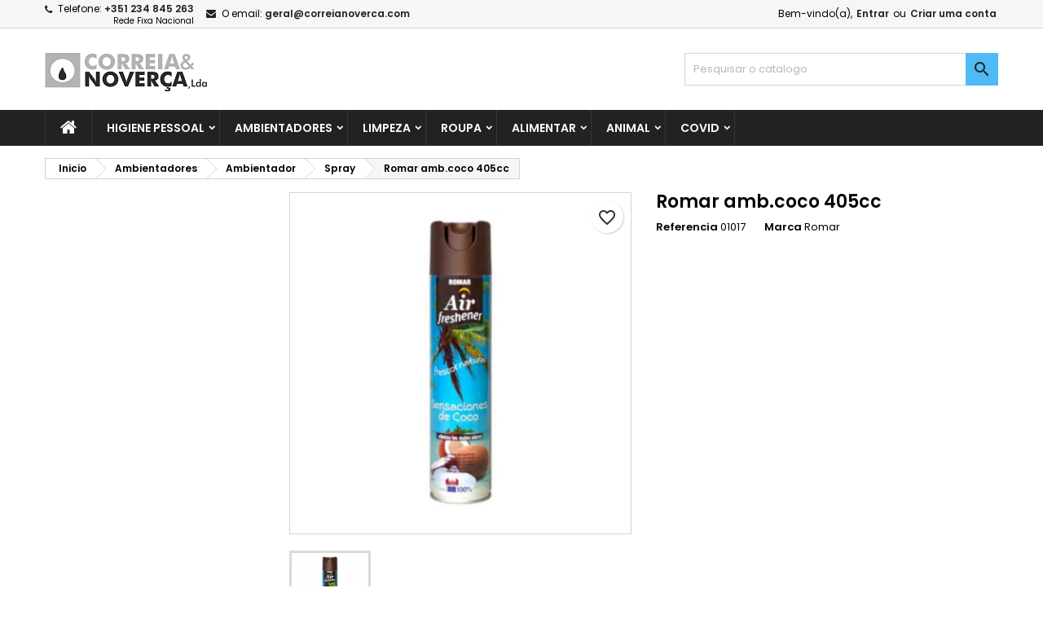

--- FILE ---
content_type: text/html; charset=utf-8
request_url: https://correianoverca.com/spray/28-Romar-ambcoco-405cc-8414227031686.html
body_size: 15657
content:
<!doctype html>
<html lang="pt">

  <head>
    
      
  <meta charset="utf-8">


  <meta http-equiv="x-ua-compatible" content="ie=edge">



  <link rel="canonical" href="https://correianoverca.com/spray/28-Romar-ambcoco-405cc-8414227031686.html">

  <title>Romar amb.coco 405cc</title>
  
    
  
  <meta name="description" content="">
  <meta name="keywords" content="">
        <link rel="canonical" href="https://correianoverca.com/spray/28-Romar-ambcoco-405cc-8414227031686.html">
  
  
        




  <meta name="viewport" content="width=device-width, initial-scale=1">



  <link rel="icon" type="image/vnd.microsoft.icon" href="https://correianoverca.com/img/favicon.ico?1633592160">
  <link rel="shortcut icon" type="image/x-icon" href="https://correianoverca.com/img/favicon.ico?1633592160">



  
<link rel="font" rel="preload" as="font" type="font/woff2" crossorigin href="https://correianoverca.com/themes/AngarTheme/assets/css/fonts/material_icons.woff2"/>
<link rel="font" rel="preload" as="font" type="font/woff2" crossorigin href="https://correianoverca.com/themes/AngarTheme/assets/css/fonts/fontawesome-webfont.woff2?v=4.7.0"/>

  <link rel="stylesheet" rel="preload" as="style" href="https://correianoverca.com/themes/AngarTheme/assets/css/theme.css" media="all" />
  <link rel="stylesheet" rel="preload" as="style" href="https://correianoverca.com/themes/AngarTheme/assets/css/libs/jquery.bxslider.css" media="all" />
  <link rel="stylesheet" rel="preload" as="style" href="https://correianoverca.com/themes/AngarTheme/assets/css/font-awesome.css" media="all" />
  <link rel="stylesheet" rel="preload" as="style" href="https://correianoverca.com/themes/AngarTheme/assets/css/angartheme.css" media="all" />
  <link rel="stylesheet" rel="preload" as="style" href="https://correianoverca.com/themes/AngarTheme/assets/css/home_modyficators.css" media="all" />
  <link rel="stylesheet" rel="preload" as="style" href="https://correianoverca.com/themes/AngarTheme/assets/css/rwd.css" media="all" />
  <link rel="stylesheet" rel="preload" as="style" href="https://correianoverca.com/themes/AngarTheme/assets/css/black.css" media="all" />
  <link rel="stylesheet" rel="preload" as="style" href="https://correianoverca.com/modules/blockreassurance/views/dist/front.css" media="all" />
  <link rel="stylesheet" rel="preload" as="style" href="https://correianoverca.com/themes/AngarTheme/modules/ps_searchbar/ps_searchbar.css" media="all" />
  <link rel="stylesheet" rel="preload" as="style" href="https://correianoverca.com/modules/angarcmsdesc/views/css/angarcmsdesc.css" media="all" />
  <link rel="stylesheet" rel="preload" as="style" href="https://correianoverca.com/modules/angarslider/views/css/angarslider.css" media="all" />
  <link rel="stylesheet" rel="preload" as="style" href="https://correianoverca.com/modules/angarscrolltop/views/css/angarscrolltop.css" media="all" />
  <link rel="stylesheet" rel="preload" as="style" href="https://correianoverca.com/modules/userregistrationvalidator//views/css/front.css" media="all" />
  <link rel="stylesheet" rel="preload" as="style" href="https://correianoverca.com/modules/ts_multiquantity/views/css/front.css" media="all" />
  <link rel="stylesheet" rel="preload" as="style" href="https://correianoverca.com/js/jquery/ui/themes/base/minified/jquery-ui.min.css" media="all" />
  <link rel="stylesheet" rel="preload" as="style" href="https://correianoverca.com/js/jquery/ui/themes/base/minified/jquery.ui.theme.min.css" media="all" />
  <link rel="stylesheet" rel="preload" as="style" href="https://correianoverca.com/themes/AngarTheme/modules/blockwishlist/public/wishlist.css" media="all" />
  <link rel="stylesheet" rel="preload" as="style" href="https://correianoverca.com/themes/AngarTheme/assets/css/custom.css" media="all" />


  <link rel="stylesheet" href="https://correianoverca.com/themes/AngarTheme/assets/css/theme.css" type="text/css" media="all">
  <link rel="stylesheet" href="https://correianoverca.com/themes/AngarTheme/assets/css/libs/jquery.bxslider.css" type="text/css" media="all">
  <link rel="stylesheet" href="https://correianoverca.com/themes/AngarTheme/assets/css/font-awesome.css" type="text/css" media="all">
  <link rel="stylesheet" href="https://correianoverca.com/themes/AngarTheme/assets/css/angartheme.css" type="text/css" media="all">
  <link rel="stylesheet" href="https://correianoverca.com/themes/AngarTheme/assets/css/home_modyficators.css" type="text/css" media="all">
  <link rel="stylesheet" href="https://correianoverca.com/themes/AngarTheme/assets/css/rwd.css" type="text/css" media="all">
  <link rel="stylesheet" href="https://correianoverca.com/themes/AngarTheme/assets/css/black.css" type="text/css" media="all">
  <link rel="stylesheet" href="https://correianoverca.com/modules/blockreassurance/views/dist/front.css" type="text/css" media="all">
  <link rel="stylesheet" href="https://correianoverca.com/themes/AngarTheme/modules/ps_searchbar/ps_searchbar.css" type="text/css" media="all">
  <link rel="stylesheet" href="https://correianoverca.com/modules/angarcmsdesc/views/css/angarcmsdesc.css" type="text/css" media="all">
  <link rel="stylesheet" href="https://correianoverca.com/modules/angarslider/views/css/angarslider.css" type="text/css" media="all">
  <link rel="stylesheet" href="https://correianoverca.com/modules/angarscrolltop/views/css/angarscrolltop.css" type="text/css" media="all">
  <link rel="stylesheet" href="https://correianoverca.com/modules/userregistrationvalidator//views/css/front.css" type="text/css" media="all">
  <link rel="stylesheet" href="https://correianoverca.com/modules/ts_multiquantity/views/css/front.css" type="text/css" media="all">
  <link rel="stylesheet" href="https://correianoverca.com/js/jquery/ui/themes/base/minified/jquery-ui.min.css" type="text/css" media="all">
  <link rel="stylesheet" href="https://correianoverca.com/js/jquery/ui/themes/base/minified/jquery.ui.theme.min.css" type="text/css" media="all">
  <link rel="stylesheet" href="https://correianoverca.com/themes/AngarTheme/modules/blockwishlist/public/wishlist.css" type="text/css" media="all">
  <link rel="stylesheet" href="https://correianoverca.com/themes/AngarTheme/assets/css/custom.css" type="text/css" media="all">


<link rel="stylesheet" rel="preload" as="style" href="https://fonts.googleapis.com/css?family=Poppins:400,600&amp;subset=latin,latin-ext&display=block" type="text/css" media="all" />


  

  <script type="text/javascript">
        var blockwishlistController = "https:\/\/correianoverca.com\/module\/blockwishlist\/action";
        var controller = "product";
        var is_required_label = " is required";
        var params = "";
        var prestashop = {"cart":{"products":[],"totals":{"total":{"type":"total","label":"Total","amount":0,"value":"0,00\u00a0\u20ac"},"total_including_tax":{"type":"total","label":"Total (com IVA)","amount":0,"value":"0,00\u00a0\u20ac"},"total_excluding_tax":{"type":"total","label":"Total (sem IVA)","amount":0,"value":"0,00\u00a0\u20ac"}},"subtotals":{"products":{"type":"products","label":"Subtotal","amount":0,"value":"0,00\u00a0\u20ac"},"discounts":null,"shipping":{"type":"shipping","label":"Envio","amount":0,"value":""},"tax":{"type":"tax","label":"IVA","amount":0,"value":"0,00\u00a0\u20ac"}},"products_count":0,"summary_string":"0 artigos","vouchers":{"allowed":0,"added":[]},"discounts":[],"minimalPurchase":0,"minimalPurchaseRequired":""},"currency":{"id":1,"name":"Euro","iso_code":"EUR","iso_code_num":"978","sign":"\u20ac"},"customer":{"lastname":null,"firstname":null,"email":null,"birthday":null,"newsletter":null,"newsletter_date_add":null,"optin":null,"website":null,"company":null,"siret":null,"ape":null,"is_logged":false,"gender":{"type":null,"name":null},"addresses":[]},"language":{"name":"Portugu\u00eas (Portuguese)","iso_code":"pt","locale":"pt-PT","language_code":"pt-pt","is_rtl":"0","date_format_lite":"d-m-Y","date_format_full":"d-m-Y H:i:s","id":1},"page":{"title":"","canonical":"https:\/\/correianoverca.com\/spray\/28-Romar-ambcoco-405cc-8414227031686.html","meta":{"title":"Romar amb.coco 405cc","description":"","keywords":"","robots":"index"},"page_name":"product","body_classes":{"lang-pt":true,"lang-rtl":false,"country-PT":true,"currency-EUR":true,"layout-left-column":true,"page-product":true,"tax-display-enabled":true,"product-id-28":true,"product-Romar amb.coco 405cc":true,"product-id-category-795":true,"product-id-manufacturer-46":true,"product-id-supplier-0":true,"product-available-for-order":true},"admin_notifications":[]},"shop":{"name":"Correia & Nover\u00e7a Lda","logo":"https:\/\/correianoverca.com\/img\/correia-noverca-logo-1633516654.jpg","stores_icon":"https:\/\/correianoverca.com\/img\/logo_stores.png","favicon":"https:\/\/correianoverca.com\/img\/favicon.ico"},"urls":{"base_url":"https:\/\/correianoverca.com\/","current_url":"https:\/\/correianoverca.com\/spray\/28-Romar-ambcoco-405cc-8414227031686.html","shop_domain_url":"https:\/\/correianoverca.com","img_ps_url":"https:\/\/correianoverca.com\/img\/","img_cat_url":"https:\/\/correianoverca.com\/img\/c\/","img_lang_url":"https:\/\/correianoverca.com\/img\/l\/","img_prod_url":"https:\/\/correianoverca.com\/img\/p\/","img_manu_url":"https:\/\/correianoverca.com\/img\/m\/","img_sup_url":"https:\/\/correianoverca.com\/img\/su\/","img_ship_url":"https:\/\/correianoverca.com\/img\/s\/","img_store_url":"https:\/\/correianoverca.com\/img\/st\/","img_col_url":"https:\/\/correianoverca.com\/img\/co\/","img_url":"https:\/\/correianoverca.com\/themes\/AngarTheme\/assets\/img\/","css_url":"https:\/\/correianoverca.com\/themes\/AngarTheme\/assets\/css\/","js_url":"https:\/\/correianoverca.com\/themes\/AngarTheme\/assets\/js\/","pic_url":"https:\/\/correianoverca.com\/upload\/","pages":{"address":"https:\/\/correianoverca.com\/endereco","addresses":"https:\/\/correianoverca.com\/enderecos","authentication":"https:\/\/correianoverca.com\/inicio-de-sessao","cart":"https:\/\/correianoverca.com\/carrinho","category":"https:\/\/correianoverca.com\/index.php?controller=category","cms":"https:\/\/correianoverca.com\/index.php?controller=cms","contact":"https:\/\/correianoverca.com\/contacte-nos","discount":"https:\/\/correianoverca.com\/descontos","guest_tracking":"https:\/\/correianoverca.com\/seguimento-de-visitante","history":"https:\/\/correianoverca.com\/historico-de-encomendas","identity":"https:\/\/correianoverca.com\/identidade","index":"https:\/\/correianoverca.com\/","my_account":"https:\/\/correianoverca.com\/a-minha-conta","order_confirmation":"https:\/\/correianoverca.com\/confirmacao-encomenda","order_detail":"https:\/\/correianoverca.com\/index.php?controller=order-detail","order_follow":"https:\/\/correianoverca.com\/acompanhar-encomenda","order":"https:\/\/correianoverca.com\/encomenda","order_return":"https:\/\/correianoverca.com\/index.php?controller=order-return","order_slip":"https:\/\/correianoverca.com\/nota-de-encomenda","pagenotfound":"https:\/\/correianoverca.com\/p\u00e1gina-n\u00e3o-encontrada","password":"https:\/\/correianoverca.com\/recuperar-palavra-passe","pdf_invoice":"https:\/\/correianoverca.com\/index.php?controller=pdf-invoice","pdf_order_return":"https:\/\/correianoverca.com\/index.php?controller=pdf-order-return","pdf_order_slip":"https:\/\/correianoverca.com\/index.php?controller=pdf-order-slip","prices_drop":"https:\/\/correianoverca.com\/promocoes","product":"https:\/\/correianoverca.com\/index.php?controller=product","search":"https:\/\/correianoverca.com\/pesquisa","sitemap":"https:\/\/correianoverca.com\/mapa do site","stores":"https:\/\/correianoverca.com\/lojas","supplier":"https:\/\/correianoverca.com\/fornecedores","register":"https:\/\/correianoverca.com\/inicio-de-sessao?create_account=1","order_login":"https:\/\/correianoverca.com\/encomenda?login=1"},"alternative_langs":[],"theme_assets":"\/themes\/AngarTheme\/assets\/","actions":{"logout":"https:\/\/correianoverca.com\/?mylogout="},"no_picture_image":{"bySize":{"small_default":{"url":"https:\/\/correianoverca.com\/img\/p\/pt-default-small_default.jpg","width":98,"height":98},"cart_default":{"url":"https:\/\/correianoverca.com\/img\/p\/pt-default-cart_default.jpg","width":125,"height":125},"home_default":{"url":"https:\/\/correianoverca.com\/img\/p\/pt-default-home_default.jpg","width":259,"height":259},"medium_default":{"url":"https:\/\/correianoverca.com\/img\/p\/pt-default-medium_default.jpg","width":452,"height":452},"large_default":{"url":"https:\/\/correianoverca.com\/img\/p\/pt-default-large_default.jpg","width":800,"height":800}},"small":{"url":"https:\/\/correianoverca.com\/img\/p\/pt-default-small_default.jpg","width":98,"height":98},"medium":{"url":"https:\/\/correianoverca.com\/img\/p\/pt-default-home_default.jpg","width":259,"height":259},"large":{"url":"https:\/\/correianoverca.com\/img\/p\/pt-default-large_default.jpg","width":800,"height":800},"legend":""}},"configuration":{"display_taxes_label":true,"display_prices_tax_incl":false,"is_catalog":true,"show_prices":false,"opt_in":{"partner":false},"quantity_discount":{"type":"discount","label":"Desconto unit\u00e1rio"},"voucher_enabled":0,"return_enabled":0},"field_required":[],"breadcrumb":{"links":[{"title":"Inicio","url":"https:\/\/correianoverca.com\/"},{"title":"Ambientadores","url":"https:\/\/correianoverca.com\/774-ambientadores"},{"title":"Ambientador","url":"https:\/\/correianoverca.com\/784-ambientador"},{"title":"Spray","url":"https:\/\/correianoverca.com\/795-spray"},{"title":"Romar amb.coco 405cc","url":"https:\/\/correianoverca.com\/spray\/28-Romar-ambcoco-405cc-8414227031686.html"}],"count":5},"link":{"protocol_link":"https:\/\/","protocol_content":"https:\/\/"},"time":1769327155,"static_token":"d3604646d12674281459310710898eac","token":"d261d2a48d06b010a0975a682b5e67ad","debug":false};
        var productsAlreadyTagged = [];
        var psr_icon_color = "#F19D76";
        var qtyUrl = "https:\/\/correianoverca.com\/module\/ts_multiquantity\/ajax";
        var removeFromWishlistUrl = "https:\/\/correianoverca.com\/module\/blockwishlist\/action?action=deleteProductFromWishlist";
        var wishlistAddProductToCartUrl = "https:\/\/correianoverca.com\/module\/blockwishlist\/action?action=addProductToCart";
        var wishlistUrl = "https:\/\/correianoverca.com\/module\/blockwishlist\/view";
      </script>



  
<style type="text/css">
body {
background-color: #ffffff;
font-family: "Poppins", Arial, Helvetica, sans-serif;
}

.products .product-miniature .product-title {
height: 32px;
}

.products .product-miniature .product-title a {
font-size: 14px;
line-height: 16px;
}

#content-wrapper .products .product-miniature .product-desc {
height: 36px;
}

@media (min-width: 991px) {
#home_categories ul li .cat-container {
min-height: 0px;
}
}

@media (min-width: 768px) {
#_desktop_logo {
padding-top: 29px;
padding-bottom: 0px;
}
}

nav.header-nav {
background: #f6f6f6;
}

nav.header-nav,
.header_sep2 #contact-link span.shop-phone,
.header_sep2 #contact-link span.shop-phone.shop-tel,
.header_sep2 #contact-link span.shop-phone:last-child,
.header_sep2 .lang_currency_top,
.header_sep2 .lang_currency_top:last-child,
.header_sep2 #_desktop_currency_selector,
.header_sep2 #_desktop_language_selector,
.header_sep2 #_desktop_user_info {
border-color: #d6d4d4;
}

#contact-link,
#contact-link a,
.lang_currency_top span.lang_currency_text,
.lang_currency_top .dropdown i.expand-more,
nav.header-nav .user-info span,
nav.header-nav .user-info a.logout,
#languages-block-top div.current,
nav.header-nav a{
color: #000000;
}

#contact-link span.shop-phone strong,
#contact-link span.shop-phone strong a,
.lang_currency_top span.expand-more,
nav.header-nav .user-info a.account {
color: #222222;
}

#contact-link span.shop-phone i {
color: #222222;
}

.header-top {
background: #ffffff;
}

div#search_widget form button[type=submit] {
background: #4fbbf5;
color: #222222;
}

div#search_widget form button[type=submit]:hover {
background: #4fbbf5;
color: #222222;
}


#header div#_desktop_cart .blockcart .header {
background: #4fbbf5;
}

#header div#_desktop_cart .blockcart .header a.cart_link {
color: #222222;
}


#homepage-slider .bx-wrapper .bx-pager.bx-default-pager a:hover,
#homepage-slider .bx-wrapper .bx-pager.bx-default-pager a.active{
background: #4fbbf5;
}

div#rwd_menu {
background: #222222;
}

div#rwd_menu,
div#rwd_menu a {
color: #ffffff;
}

div#rwd_menu,
div#rwd_menu .rwd_menu_item,
div#rwd_menu .rwd_menu_item:first-child {
border-color: #363636;
}

div#rwd_menu .rwd_menu_item:hover,
div#rwd_menu .rwd_menu_item:focus,
div#rwd_menu .rwd_menu_item a:hover,
div#rwd_menu .rwd_menu_item a:focus {
color: #222222;
background: #4fbbf5;
}

#mobile_top_menu_wrapper2 .top-menu li a:hover,
.rwd_menu_open ul.user_info li a:hover {
background: #4fbbf5;
color: #222222;
}

#_desktop_top_menu{
background: #222222;
}

#_desktop_top_menu,
#_desktop_top_menu > ul > li,
.menu_sep1 #_desktop_top_menu > ul > li,
.menu_sep1 #_desktop_top_menu > ul > li:last-child,
.menu_sep2 #_desktop_top_menu,
.menu_sep2 #_desktop_top_menu > ul > li,
.menu_sep2 #_desktop_top_menu > ul > li:last-child,
.menu_sep3 #_desktop_top_menu,
.menu_sep4 #_desktop_top_menu,
.menu_sep5 #_desktop_top_menu,
.menu_sep6 #_desktop_top_menu {
border-color: #363636;
}

#_desktop_top_menu > ul > li > a {
color: #ffffff;
}

#_desktop_top_menu > ul > li:hover > a {
color: #222222;
background: #4fbbf5;
}

.submenu1 #_desktop_top_menu .popover.sub-menu ul.top-menu li a:hover,
.submenu3 #_desktop_top_menu .popover.sub-menu ul.top-menu li a:hover,
.live_edit_0.submenu1 #_desktop_top_menu .popover.sub-menu ul.top-menu li:hover > a,
.live_edit_0.submenu3 #_desktop_top_menu .popover.sub-menu ul.top-menu li:hover > a {
background: #4fbbf5;
color: #222222;
}


#home_categories .homecat_title span {
border-color: #222222;
}

#home_categories ul li .homecat_name span {
background: #222222;
}

#home_categories ul li a.view_more {
background: #4fbbf5;
color: #222222;
border-color: #4fbbf5;
}

#home_categories ul li a.view_more:hover {
background: #222222;
color: #ffffff;
border-color: #222222;
}

.columns .text-uppercase a,
.columns .text-uppercase span,
.columns div#_desktop_cart .cart_index_title a,
#home_man_product .catprod_title a span {
border-color: #222222;
}

#index .tabs ul.nav-tabs li.nav-item a.active,
#index .tabs ul.nav-tabs li.nav-item a:hover,
.index_title a,
.index_title span {
border-color: #222222;
}

a.product-flags-plist span.product-flag.new,
#home_cat_product a.product-flags-plist span.product-flag.new,
#product #content .product-flags li,
#product #content .product-flags .product-flag.new {
background: #4fbbf5;
}

.products .product-miniature .product-title a,
#home_cat_product ul li .right-block .name_block a {
color: #282828;
}

.products .product-miniature span.price,
#home_cat_product ul li .product-price-and-shipping .price,
.ui-widget .search_right span.search_price,
body#view #main .wishlist-product-price {
color: #ee0000;
}

.button-container .add-to-cart:hover,
#subcart .cart-buttons .viewcart:hover,
body#view ul li.wishlist-products-item .wishlist-product-bottom .btn-primary:hover {
background: #222222;
color: #ffffff;
border-color: #222222;
}

.button-container .add-to-cart,
.button-container .add-to-cart:disabled,
#subcart .cart-buttons .viewcart,
body#view ul li.wishlist-products-item .wishlist-product-bottom .btn-primary {
background: #4fbbf5;
color: #000000;
border-color: #4fbbf5;
}

#home_cat_product .catprod_title span {
border-color: #222222;
}

#home_man .man_title span {
border-color: #222222;
}

div#angarinfo_block .icon_cms {
color: #4fbbf5;
}

.footer-container {
background: #222222;
}

.footer-container,
.footer-container .h3,
.footer-container .links .title,
.row.social_footer {
border-color: #363636;
}

.footer-container .h3 span,
.footer-container .h3 a,
.footer-container .links .title span.h3,
.footer-container .links .title a.h3 {
border-color: #4fbbf5;
}

.footer-container,
.footer-container .h3,
.footer-container .links .title .h3,
.footer-container a,
.footer-container li a,
.footer-container .links ul>li a {
color: #ffffff;
}

.block_newsletter .btn-newsletter {
background: #4fbbf5;
color: #222222;
}

.block_newsletter .btn-newsletter:hover {
background: #4fbbf5;
color: #222222;
}

.footer-container .bottom-footer {
background: #222222;
border-color: #363636;
color: #ffffff;
}

.product-prices .current-price span.price {
color: #ee0000;
}

.product-add-to-cart button.btn.add-to-cart:hover {
background: #282828;
color: #ffffff;
border-color: #282828;
}

.product-add-to-cart button.btn.add-to-cart,
.product-add-to-cart button.btn.add-to-cart:disabled {
background: #222222;
color: #ffffff;
border-color: #222222;
}

#product .tabs ul.nav-tabs li.nav-item a.active,
#product .tabs ul.nav-tabs li.nav-item a:hover,
#product .index_title span,
.page-product-heading span,
body #product-comments-list-header .comments-nb {
border-color: #222222;
}

body .btn-primary:hover {
background: #3aa04c;
color: #ffffff;
border-color: #196f28;
}

body .btn-primary,
body .btn-primary.disabled,
body .btn-primary:disabled,
body .btn-primary.disabled:hover {
background: #43b754;
color: #ffffff;
border-color: #399a49;
}

body .btn-secondary:hover {
background: #eeeeee;
color: #000000;
border-color: #d8d8d8;
}

body .btn-secondary,
body .btn-secondary.disabled,
body .btn-secondary:disabled,
body .btn-secondary.disabled:hover {
background: #f6f6f6;
color: #000000;
border-color: #d8d8d8;
}

.form-control:focus, .input-group.focus {
border-color: #dbdbdb;
outline-color: #dbdbdb;
}

body .pagination .page-list .current a,
body .pagination .page-list a:hover,
body .pagination .page-list .current a.disabled,
body .pagination .page-list .current a.disabled:hover {
color: #4fbbf5;
}

.page-my-account #content .links a:hover i {
color: #222222;
}

#scroll_top {
background: #4fbbf5;
color: #222222;
}

#scroll_top:hover,
#scroll_top:focus {
background: #222222;
color: #ffffff;
}

</style>



    
  <meta property="og:type" content="product">
  <meta property="og:url" content="https://correianoverca.com/spray/28-Romar-ambcoco-405cc-8414227031686.html">
  <meta property="og:title" content="Romar amb.coco 405cc">
  <meta property="og:site_name" content="Correia &amp; Noverça Lda">
  <meta property="og:description" content="">
  <meta property="og:image" content="https://correianoverca.com/589-large_default/Romar-ambcoco-405cc.jpg">
      <meta property="product:weight:value" content="2.400000">
  <meta property="product:weight:units" content="kg">
  
  </head>

  <body id="product" class="lang-pt country-pt currency-eur layout-left-column page-product tax-display-enabled product-id-28 product-romar-amb-coco-405cc product-id-category-795 product-id-manufacturer-46 product-id-supplier-0 product-available-for-order live_edit_0  ps_178 ps_178
	no_bg #ffffff bg_attatchment_fixed bg_position_tl bg_repeat_xy bg_size_initial slider_position_top slider_controls_black banners_top3 banners_top_tablets3 banners_top_phones1 banners_bottom2 banners_bottom_tablets2 banners_bottom_phones1 submenu1 pl_1col_qty_4 pl_2col_qty_3 pl_3col_qty_3 pl_1col_qty_bigtablets_4 pl_2col_qty_bigtablets_3 pl_3col_qty_bigtablets_2 pl_1col_qty_tablets_3 pl_1col_qty_phones_1 home_tabs1 pl_border_type1 32 14 16 pl_button_icon_no pl_button_qty2 pl_desc_no pl_reviews_no pl_availability_no  hide_reference_no hide_reassurance_yes product_tabs1    menu_sep1 header_sep1 slider_full_width feat_cat_style1 feat_cat4 feat_cat_bigtablets2 feat_cat_tablets2 feat_cat_phones0 all_products_yes pl_colors_yes newsletter_info_yes stickycart_yes stickymenu_yes homeicon_no pl_man_no product_hide_man_no  pl_ref_empty_line  mainfont_Poppins bg_white  not_logged hide_prices hide_prices_catalog_mode">

    
      
    

    <main>
      
              

      <header id="header">
        
          


  <div class="header-banner">
    
  </div>



  <nav class="header-nav">
    <div class="container">
      <div class="row">
          <div class="col-md-12 col-xs-12">
            <div id="_desktop_contact_link">
  <div id="contact-link" style="display: flex; align-items: center;">

			<span class="shop-phone contact_link">
			<a href="https://correianoverca.com/contacte-nos">Contato</a>
		</span>
	
			<span class="shop-phone shop-tel" style="line-height: 10px;padding-right: 15px;text-align: right;">
			<div style="width:100%;">
				<i class="fa fa-phone"></i>
				<span class="shop-phone_text">Telefone:</span>
				<strong><a href="tel:+351 234 845 263">+351 234 845 263</a></strong>
			</div>
			<span style="font-size: 10px;">Rede Fixa Nacional</span>
		</span>
	
			<span class="shop-phone shop-email">
			<i class="fa fa-envelope"></i>
			<span class="shop-phone_text">O email:</span>
			<strong><a href="&#109;&#97;&#105;&#108;&#116;&#111;&#58;%67%65%72%61%6c@%63%6f%72%72%65%69%61%6e%6f%76%65%72%63%61.%63%6f%6d" >&#x67;&#x65;&#x72;&#x61;&#x6c;&#x40;&#x63;&#x6f;&#x72;&#x72;&#x65;&#x69;&#x61;&#x6e;&#x6f;&#x76;&#x65;&#x72;&#x63;&#x61;&#x2e;&#x63;&#x6f;&#x6d;</a></strong>
		</span>
	

  </div>
</div>


            <div id="_desktop_user_info">
  <div class="user-info">


	<ul class="user_info hidden-md-up">

		
			<li><a href="https://correianoverca.com/a-minha-conta" title="Faça login na sua conta de cliente" rel="nofollow">Entrar</a></li>
			<li><a href="https://correianoverca.com/inicio-de-sessao?create_account=1" title="Faça login na sua conta de cliente" rel="nofollow">Criar uma conta</a></li>

		
	</ul>


	<div class="hidden-sm-down">
		<span class="welcome">Bem-vindo(a),</span>
					<a class="account" href="https://correianoverca.com/a-minha-conta" title="Faça login na sua conta de cliente" rel="nofollow">Entrar</a>

			<span class="or">ou</span>

			<a class="account" href="https://correianoverca.com/inicio-de-sessao?create_account=1" title="Faça login na sua conta de cliente" rel="nofollow">Criar uma conta</a>
			</div>


  </div>
</div>
          </div>
      </div>
    </div>
  </nav>



  <div class="header-top">
    <div class="container">
	  <div class="row">
        <div class="col-md-4 hidden-sm-down2" id="_desktop_logo">
                            <a href="https://correianoverca.com/">
                  <img class="logo img-responsive" src="https://correianoverca.com/img/correia-noverca-logo-1633516654.jpg" alt="Correia &amp; Noverça Lda">
                </a>
                    </div>
		
<!-- Block search module TOP -->
<div id="_desktop_search_widget" class="col-lg-4 col-md-4 col-sm-12 search-widget hidden-sm-down catalog_mode_search">
	<div id="search_widget" class="search_widget" data-search-controller-url="//correianoverca.com/pesquisa">
		<form method="get" action="//correianoverca.com/pesquisa">
			<input type="hidden" name="controller" value="search">
			<input class="panc-search-input" type="text" name="s" value="" placeholder="Pesquisar o catalogo" aria-label="Pesquisar">
			<button type="submit" class="panc-submit-btn">
				<i class="material-icons search">&#xE8B6;</i>
				<span class="hidden-xl-down">Pesquisar</span>
			</button>
		</form>
	</div>
</div>
<!-- /Block search module TOP -->

		<div class="clearfix"></div>
	  </div>
    </div>

	<div id="rwd_menu" class="hidden-md-up">
		<div class="container">
			<div id="menu-icon2" class="rwd_menu_item"><i class="material-icons d-inline">&#xE5D2;</i></div>
			<div id="search-icon" class="rwd_menu_item"><i class="material-icons search">&#xE8B6;</i></div>
			<div id="user-icon" class="rwd_menu_item"><i class="material-icons logged">&#xE7FF;</i></div>
			<div id="_mobile_cart" class="rwd_menu_item"></div>
		</div>
		<div class="clearfix"></div>
	</div>

	<div class="container">
		<div id="mobile_top_menu_wrapper2" class="rwd_menu_open hidden-md-up" style="display:none;">
			<div class="js-top-menu mobile" id="_mobile_top_menu"></div>
		</div>

		<div id="mobile_search_wrapper" class="rwd_menu_open hidden-md-up" style="display:none;">
			<div id="_mobile_search_widget"></div>
		</div>

		<div id="mobile_user_wrapper" class="rwd_menu_open hidden-md-up" style="display:none;">
			<div id="_mobile_user_info"></div>
		</div>
	</div>
  </div>
  

<div class="menu js-top-menu position-static hidden-sm-down" id="_desktop_top_menu">
    

      <ul class="top-menu container" id="top-menu" data-depth="0">

					<li class="home_icon"><a href="https://correianoverca.com/"><i class="icon-home"></i><span>Inicio</span></a></li>
		
	    
							<li class="category" id="category-777">
								  <a
					class="dropdown-item sf-with-ul"
					href="https://correianoverca.com/777-higiene_pessoal" data-depth="0"
									  >
										  					  					  <span class="float-xs-right hidden-md-up">
						<span data-target="#top_sub_menu_2890" data-toggle="collapse" class="navbar-toggler collapse-icons">
						  <i class="material-icons add">&#xE313;</i>
						  <i class="material-icons remove">&#xE316;</i>
						</span>
					  </span>
										Higiene Pessoal
				  </a>
				  				  <div  class="popover sub-menu js-sub-menu collapse" id="top_sub_menu_2890">
					

      <ul class="top-menu container"  data-depth="1">

		
	    
							<li class="category" id="category-800">
								  <a
					class="dropdown-item dropdown-submenu sf-with-ul"
					href="https://correianoverca.com/800-acondicionador" data-depth="1"
									  >
										  					  					  <span class="float-xs-right hidden-md-up">
						<span data-target="#top_sub_menu_85330" data-toggle="collapse" class="navbar-toggler collapse-icons">
						  <i class="material-icons add">&#xE313;</i>
						  <i class="material-icons remove">&#xE316;</i>
						</span>
					  </span>
										Acondicionador
				  </a>
				  				  <div  class="collapse" id="top_sub_menu_85330">
					

      <ul class="top-menu container"  data-depth="2">

		
	    
							<li class="category" id="category-804">
								  <a
					class="dropdown-item"
					href="https://correianoverca.com/804-900ml" data-depth="2"
									  >
										900ml
				  </a>
				  				</li>
							<li class="category" id="category-807">
								  <a
					class="dropdown-item"
					href="https://correianoverca.com/807-1000ml" data-depth="2"
									  >
										1000ml
				  </a>
				  				</li>
							<li class="category" id="category-808">
								  <a
					class="dropdown-item"
					href="https://correianoverca.com/808-750ml" data-depth="2"
									  >
										750ml
				  </a>
				  				</li>
							<li class="category" id="category-809">
								  <a
					class="dropdown-item"
					href="https://correianoverca.com/809-180ml" data-depth="2"
									  >
										180ml
				  </a>
				  				</li>
			
		
      </ul>


									  </div>
				  				</li>
							<li class="category" id="category-866">
								  <a
					class="dropdown-item dropdown-submenu sf-with-ul"
					href="https://correianoverca.com/866-shampoo" data-depth="1"
									  >
										  					  					  <span class="float-xs-right hidden-md-up">
						<span data-target="#top_sub_menu_50885" data-toggle="collapse" class="navbar-toggler collapse-icons">
						  <i class="material-icons add">&#xE313;</i>
						  <i class="material-icons remove">&#xE316;</i>
						</span>
					  </span>
										Shampoo
				  </a>
				  				  <div  class="collapse" id="top_sub_menu_50885">
					

      <ul class="top-menu container"  data-depth="2">

		
	    
							<li class="category" id="category-873">
								  <a
					class="dropdown-item"
					href="https://correianoverca.com/873-ate_250ml" data-depth="2"
									  >
										Até 250ml
				  </a>
				  				</li>
							<li class="category" id="category-874">
								  <a
					class="dropdown-item"
					href="https://correianoverca.com/874-ate_500ml" data-depth="2"
									  >
										Até 500ml
				  </a>
				  				</li>
							<li class="category" id="category-875">
								  <a
					class="dropdown-item"
					href="https://correianoverca.com/875-ate_750ml" data-depth="2"
									  >
										Até 750ml
				  </a>
				  				</li>
							<li class="category" id="category-876">
								  <a
					class="dropdown-item"
					href="https://correianoverca.com/876-ate_1000ml" data-depth="2"
									  >
										Até 1000ml
				  </a>
				  				</li>
			
		
      </ul>


									  </div>
				  				</li>
							<li class="category" id="category-925">
								  <a
					class="dropdown-item dropdown-submenu sf-with-ul"
					href="https://correianoverca.com/925-mascara_capilar" data-depth="1"
									  >
										  					  					  <span class="float-xs-right hidden-md-up">
						<span data-target="#top_sub_menu_37901" data-toggle="collapse" class="navbar-toggler collapse-icons">
						  <i class="material-icons add">&#xE313;</i>
						  <i class="material-icons remove">&#xE316;</i>
						</span>
					  </span>
										Máscara Capilar
				  </a>
				  				  <div  class="collapse" id="top_sub_menu_37901">
					

      <ul class="top-menu container"  data-depth="2">

		
	    
							<li class="category" id="category-926">
								  <a
					class="dropdown-item"
					href="https://correianoverca.com/926-500ml" data-depth="2"
									  >
										500ml
				  </a>
				  				</li>
			
		
      </ul>


									  </div>
				  				</li>
							<li class="category" id="category-805">
								  <a
					class="dropdown-item dropdown-submenu sf-with-ul"
					href="https://correianoverca.com/805-cremes" data-depth="1"
									  >
										  					  					  <span class="float-xs-right hidden-md-up">
						<span data-target="#top_sub_menu_65387" data-toggle="collapse" class="navbar-toggler collapse-icons">
						  <i class="material-icons add">&#xE313;</i>
						  <i class="material-icons remove">&#xE316;</i>
						</span>
					  </span>
										Cremes
				  </a>
				  				  <div  class="collapse" id="top_sub_menu_65387">
					

      <ul class="top-menu container"  data-depth="2">

		
	    
							<li class="category" id="category-812">
								  <a
					class="dropdown-item"
					href="https://correianoverca.com/812-maos" data-depth="2"
									  >
										Mãos
				  </a>
				  				</li>
							<li class="category" id="category-815">
								  <a
					class="dropdown-item"
					href="https://correianoverca.com/815-corpo" data-depth="2"
									  >
										Corpo
				  </a>
				  				</li>
							<li class="category" id="category-816">
								  <a
					class="dropdown-item"
					href="https://correianoverca.com/816-protetor_solar" data-depth="2"
									  >
										Protetor Solar
				  </a>
				  				</li>
			
		
      </ul>


									  </div>
				  				</li>
							<li class="category" id="category-820">
								  <a
					class="dropdown-item dropdown-submenu sf-with-ul"
					href="https://correianoverca.com/820-barbear" data-depth="1"
									  >
										  					  					  <span class="float-xs-right hidden-md-up">
						<span data-target="#top_sub_menu_48443" data-toggle="collapse" class="navbar-toggler collapse-icons">
						  <i class="material-icons add">&#xE313;</i>
						  <i class="material-icons remove">&#xE316;</i>
						</span>
					  </span>
										Barbear
				  </a>
				  				  <div  class="collapse" id="top_sub_menu_48443">
					

      <ul class="top-menu container"  data-depth="2">

		
	    
							<li class="category" id="category-822">
								  <a
					class="dropdown-item"
					href="https://correianoverca.com/822-espuma" data-depth="2"
									  >
										Espuma
				  </a>
				  				</li>
							<li class="category" id="category-823">
								  <a
					class="dropdown-item"
					href="https://correianoverca.com/823-creme" data-depth="2"
									  >
										Creme
				  </a>
				  				</li>
							<li class="category" id="category-824">
								  <a
					class="dropdown-item"
					href="https://correianoverca.com/824-balsamo" data-depth="2"
									  >
										Balsamo
				  </a>
				  				</li>
							<li class="category" id="category-967">
								  <a
					class="dropdown-item"
					href="https://correianoverca.com/967-giletes" data-depth="2"
									  >
										Giletes
				  </a>
				  				</li>
			
		
      </ul>


									  </div>
				  				</li>
							<li class="category" id="category-826">
								  <a
					class="dropdown-item dropdown-submenu sf-with-ul"
					href="https://correianoverca.com/826-laminas" data-depth="1"
									  >
										  					  					  <span class="float-xs-right hidden-md-up">
						<span data-target="#top_sub_menu_28431" data-toggle="collapse" class="navbar-toggler collapse-icons">
						  <i class="material-icons add">&#xE313;</i>
						  <i class="material-icons remove">&#xE316;</i>
						</span>
					  </span>
										Lâminas
				  </a>
				  				  <div  class="collapse" id="top_sub_menu_28431">
					

      <ul class="top-menu container"  data-depth="2">

		
	    
							<li class="category" id="category-832">
								  <a
					class="dropdown-item"
					href="https://correianoverca.com/832-bolsa_5" data-depth="2"
									  >
										Bolsa 5
				  </a>
				  				</li>
			
		
      </ul>


									  </div>
				  				</li>
							<li class="category" id="category-806">
								  <a
					class="dropdown-item dropdown-submenu sf-with-ul"
					href="https://correianoverca.com/806-pessoal" data-depth="1"
									  >
										  					  					  <span class="float-xs-right hidden-md-up">
						<span data-target="#top_sub_menu_76577" data-toggle="collapse" class="navbar-toggler collapse-icons">
						  <i class="material-icons add">&#xE313;</i>
						  <i class="material-icons remove">&#xE316;</i>
						</span>
					  </span>
										Pessoal
				  </a>
				  				  <div  class="collapse" id="top_sub_menu_76577">
					

      <ul class="top-menu container"  data-depth="2">

		
	    
							<li class="category" id="category-810">
								  <a
					class="dropdown-item"
					href="https://correianoverca.com/810-cotonetes" data-depth="2"
									  >
										Cotonetes
				  </a>
				  				</li>
							<li class="category" id="category-811">
								  <a
					class="dropdown-item"
					href="https://correianoverca.com/811-talco" data-depth="2"
									  >
										Talco
				  </a>
				  				</li>
			
		
      </ul>


									  </div>
				  				</li>
							<li class="category" id="category-813">
								  <a
					class="dropdown-item dropdown-submenu sf-with-ul"
					href="https://correianoverca.com/813-desodorizante" data-depth="1"
									  >
										  					  					  <span class="float-xs-right hidden-md-up">
						<span data-target="#top_sub_menu_48331" data-toggle="collapse" class="navbar-toggler collapse-icons">
						  <i class="material-icons add">&#xE313;</i>
						  <i class="material-icons remove">&#xE316;</i>
						</span>
					  </span>
										Desodorizante
				  </a>
				  				  <div  class="collapse" id="top_sub_menu_48331">
					

      <ul class="top-menu container"  data-depth="2">

		
	    
							<li class="category" id="category-817">
								  <a
					class="dropdown-item"
					href="https://correianoverca.com/817-150ml" data-depth="2"
									  >
										150ml
				  </a>
				  				</li>
							<li class="category" id="category-818">
								  <a
					class="dropdown-item"
					href="https://correianoverca.com/818-200ml" data-depth="2"
									  >
										200ml
				  </a>
				  				</li>
							<li class="category" id="category-819">
								  <a
					class="dropdown-item"
					href="https://correianoverca.com/819-210cc" data-depth="2"
									  >
										210cc
				  </a>
				  				</li>
							<li class="category" id="category-821">
								  <a
					class="dropdown-item"
					href="https://correianoverca.com/821-250ml" data-depth="2"
									  >
										250ml
				  </a>
				  				</li>
			
		
      </ul>


									  </div>
				  				</li>
							<li class="category" id="category-846">
								  <a
					class="dropdown-item dropdown-submenu sf-with-ul"
					href="https://correianoverca.com/846-colonias" data-depth="1"
									  >
										  					  					  <span class="float-xs-right hidden-md-up">
						<span data-target="#top_sub_menu_94924" data-toggle="collapse" class="navbar-toggler collapse-icons">
						  <i class="material-icons add">&#xE313;</i>
						  <i class="material-icons remove">&#xE316;</i>
						</span>
					  </span>
										Colonias
				  </a>
				  				  <div  class="collapse" id="top_sub_menu_94924">
					

      <ul class="top-menu container"  data-depth="2">

		
	    
							<li class="category" id="category-854">
								  <a
					class="dropdown-item"
					href="https://correianoverca.com/854-aftershave" data-depth="2"
									  >
										Aftershave
				  </a>
				  				</li>
			
		
      </ul>


									  </div>
				  				</li>
							<li class="category" id="category-827">
								  <a
					class="dropdown-item dropdown-submenu sf-with-ul"
					href="https://correianoverca.com/827-oleos" data-depth="1"
									  >
										  					  					  <span class="float-xs-right hidden-md-up">
						<span data-target="#top_sub_menu_44625" data-toggle="collapse" class="navbar-toggler collapse-icons">
						  <i class="material-icons add">&#xE313;</i>
						  <i class="material-icons remove">&#xE316;</i>
						</span>
					  </span>
										Óleos
				  </a>
				  				  <div  class="collapse" id="top_sub_menu_44625">
					

      <ul class="top-menu container"  data-depth="2">

		
	    
							<li class="category" id="category-833">
								  <a
					class="dropdown-item"
					href="https://correianoverca.com/833-300ml" data-depth="2"
									  >
										300ml
				  </a>
				  				</li>
							<li class="category" id="category-835">
								  <a
					class="dropdown-item"
					href="https://correianoverca.com/835-500ml" data-depth="2"
									  >
										500ml
				  </a>
				  				</li>
			
		
      </ul>


									  </div>
				  				</li>
							<li class="category" id="category-825">
								  <a
					class="dropdown-item dropdown-submenu sf-with-ul"
					href="https://correianoverca.com/825-lacas" data-depth="1"
									  >
										  					  					  <span class="float-xs-right hidden-md-up">
						<span data-target="#top_sub_menu_98704" data-toggle="collapse" class="navbar-toggler collapse-icons">
						  <i class="material-icons add">&#xE313;</i>
						  <i class="material-icons remove">&#xE316;</i>
						</span>
					  </span>
										Lacas
				  </a>
				  				  <div  class="collapse" id="top_sub_menu_98704">
					

      <ul class="top-menu container"  data-depth="2">

		
	    
							<li class="category" id="category-829">
								  <a
					class="dropdown-item"
					href="https://correianoverca.com/829-405cc" data-depth="2"
									  >
										405cc
				  </a>
				  				</li>
							<li class="category" id="category-830">
								  <a
					class="dropdown-item"
					href="https://correianoverca.com/830-520cc" data-depth="2"
									  >
										520cc
				  </a>
				  				</li>
							<li class="category" id="category-831">
								  <a
					class="dropdown-item"
					href="https://correianoverca.com/831-270cc" data-depth="2"
									  >
										270cc
				  </a>
				  				</li>
							<li class="category" id="category-941">
								  <a
					class="dropdown-item"
					href="https://correianoverca.com/941-300ml" data-depth="2"
									  >
										300ml
				  </a>
				  				</li>
			
		
      </ul>


									  </div>
				  				</li>
							<li class="category" id="category-828">
								  <a
					class="dropdown-item dropdown-submenu sf-with-ul"
					href="https://correianoverca.com/828-intimo" data-depth="1"
									  >
										  					  					  <span class="float-xs-right hidden-md-up">
						<span data-target="#top_sub_menu_56776" data-toggle="collapse" class="navbar-toggler collapse-icons">
						  <i class="material-icons add">&#xE313;</i>
						  <i class="material-icons remove">&#xE316;</i>
						</span>
					  </span>
										Intímo
				  </a>
				  				  <div  class="collapse" id="top_sub_menu_56776">
					

      <ul class="top-menu container"  data-depth="2">

		
	    
							<li class="category" id="category-836">
								  <a
					class="dropdown-item"
					href="https://correianoverca.com/836-compressas" data-depth="2"
									  >
										Compressas
				  </a>
				  				</li>
							<li class="category" id="category-837">
								  <a
					class="dropdown-item"
					href="https://correianoverca.com/837-pensos_higienicos" data-depth="2"
									  >
										Pensos Higiénicos
				  </a>
				  				</li>
							<li class="category" id="category-838">
								  <a
					class="dropdown-item"
					href="https://correianoverca.com/838-tampoes" data-depth="2"
									  >
										Tampões
				  </a>
				  				</li>
			
		
      </ul>


									  </div>
				  				</li>
							<li class="category" id="category-834">
								  <a
					class="dropdown-item dropdown-submenu sf-with-ul"
					href="https://correianoverca.com/834-roll_on" data-depth="1"
									  >
										  					  					  <span class="float-xs-right hidden-md-up">
						<span data-target="#top_sub_menu_4437" data-toggle="collapse" class="navbar-toggler collapse-icons">
						  <i class="material-icons add">&#xE313;</i>
						  <i class="material-icons remove">&#xE316;</i>
						</span>
					  </span>
										Roll On
				  </a>
				  				  <div  class="collapse" id="top_sub_menu_4437">
					

      <ul class="top-menu container"  data-depth="2">

		
	    
							<li class="category" id="category-839">
								  <a
					class="dropdown-item"
					href="https://correianoverca.com/839-50ml" data-depth="2"
									  >
										50ml
				  </a>
				  				</li>
			
		
      </ul>


									  </div>
				  				</li>
							<li class="category" id="category-840">
								  <a
					class="dropdown-item dropdown-submenu sf-with-ul"
					href="https://correianoverca.com/840-sabonetes" data-depth="1"
									  >
										  					  					  <span class="float-xs-right hidden-md-up">
						<span data-target="#top_sub_menu_13523" data-toggle="collapse" class="navbar-toggler collapse-icons">
						  <i class="material-icons add">&#xE313;</i>
						  <i class="material-icons remove">&#xE316;</i>
						</span>
					  </span>
										Sabonetes
				  </a>
				  				  <div  class="collapse" id="top_sub_menu_13523">
					

      <ul class="top-menu container"  data-depth="2">

		
	    
							<li class="category" id="category-842">
								  <a
					class="dropdown-item"
					href="https://correianoverca.com/842-liquido_500ml" data-depth="2"
									  >
										Líquido 500ml
				  </a>
				  				</li>
							<li class="category" id="category-843">
								  <a
					class="dropdown-item"
					href="https://correianoverca.com/843-solido" data-depth="2"
									  >
										Sólido
				  </a>
				  				</li>
							<li class="category" id="category-844">
								  <a
					class="dropdown-item"
					href="https://correianoverca.com/844-liquido_300ml" data-depth="2"
									  >
										Líquido 300ml
				  </a>
				  				</li>
							<li class="category" id="category-945">
								  <a
					class="dropdown-item"
					href="https://correianoverca.com/945-gel_50ml" data-depth="2"
									  >
										Gel 50ml
				  </a>
				  				</li>
			
		
      </ul>


									  </div>
				  				</li>
							<li class="category" id="category-841">
								  <a
					class="dropdown-item dropdown-submenu sf-with-ul"
					href="https://correianoverca.com/841-toalhitas" data-depth="1"
									  >
										  					  					  <span class="float-xs-right hidden-md-up">
						<span data-target="#top_sub_menu_17097" data-toggle="collapse" class="navbar-toggler collapse-icons">
						  <i class="material-icons add">&#xE313;</i>
						  <i class="material-icons remove">&#xE316;</i>
						</span>
					  </span>
										Toalhitas
				  </a>
				  				  <div  class="collapse" id="top_sub_menu_17097">
					

      <ul class="top-menu container"  data-depth="2">

		
	    
							<li class="category" id="category-848">
								  <a
					class="dropdown-item"
					href="https://correianoverca.com/848-bebe" data-depth="2"
									  >
										Bébé
				  </a>
				  				</li>
							<li class="category" id="category-849">
								  <a
					class="dropdown-item"
					href="https://correianoverca.com/849-adulto" data-depth="2"
									  >
										Adulto
				  </a>
				  				</li>
							<li class="category" id="category-851">
								  <a
					class="dropdown-item"
					href="https://correianoverca.com/851-desmaquilhante" data-depth="2"
									  >
										Desmaquilhante
				  </a>
				  				</li>
							<li class="category" id="category-852">
								  <a
					class="dropdown-item"
					href="https://correianoverca.com/852-intimas" data-depth="2"
									  >
										Intimas
				  </a>
				  				</li>
			
		
      </ul>


									  </div>
				  				</li>
							<li class="category" id="category-847">
								  <a
					class="dropdown-item dropdown-submenu sf-with-ul"
					href="https://correianoverca.com/847-oral" data-depth="1"
									  >
										  					  					  <span class="float-xs-right hidden-md-up">
						<span data-target="#top_sub_menu_38942" data-toggle="collapse" class="navbar-toggler collapse-icons">
						  <i class="material-icons add">&#xE313;</i>
						  <i class="material-icons remove">&#xE316;</i>
						</span>
					  </span>
										Oral
				  </a>
				  				  <div  class="collapse" id="top_sub_menu_38942">
					

      <ul class="top-menu container"  data-depth="2">

		
	    
							<li class="category" id="category-855">
								  <a
					class="dropdown-item"
					href="https://correianoverca.com/855-enjugue_ate_250ml" data-depth="2"
									  >
										Enjugue até 250ml
				  </a>
				  				</li>
							<li class="category" id="category-856">
								  <a
					class="dropdown-item"
					href="https://correianoverca.com/856-enjugue__250ml" data-depth="2"
									  >
										Enjugue + 250ml
				  </a>
				  				</li>
							<li class="category" id="category-857">
								  <a
					class="dropdown-item"
					href="https://correianoverca.com/857-pasta_dentes_ate_75ml" data-depth="2"
									  >
										Pasta Dentes até 75ml
				  </a>
				  				</li>
							<li class="category" id="category-858">
								  <a
					class="dropdown-item"
					href="https://correianoverca.com/858-pasta_dentes__75ml" data-depth="2"
									  >
										Pasta Dentes + 75ml
				  </a>
				  				</li>
							<li class="category" id="category-859">
								  <a
					class="dropdown-item"
					href="https://correianoverca.com/859-pasta_dentes_100ml" data-depth="2"
									  >
										Pasta Dentes 100ml
				  </a>
				  				</li>
							<li class="category" id="category-860">
								  <a
					class="dropdown-item"
					href="https://correianoverca.com/860-escova_dentes" data-depth="2"
									  >
										Escova Dentes
				  </a>
				  				</li>
							<li class="category" id="category-861">
								  <a
					class="dropdown-item"
					href="https://correianoverca.com/861-pasta_dentes_infantil" data-depth="2"
									  >
										Pasta Dentes Infantil
				  </a>
				  				</li>
			
		
      </ul>


									  </div>
				  				</li>
							<li class="category" id="category-850">
								  <a
					class="dropdown-item dropdown-submenu sf-with-ul"
					href="https://correianoverca.com/850-gel_de_banho" data-depth="1"
									  >
										  					  					  <span class="float-xs-right hidden-md-up">
						<span data-target="#top_sub_menu_42870" data-toggle="collapse" class="navbar-toggler collapse-icons">
						  <i class="material-icons add">&#xE313;</i>
						  <i class="material-icons remove">&#xE316;</i>
						</span>
					  </span>
										Gel de Banho
				  </a>
				  				  <div  class="collapse" id="top_sub_menu_42870">
					

      <ul class="top-menu container"  data-depth="2">

		
	    
							<li class="category" id="category-862">
								  <a
					class="dropdown-item"
					href="https://correianoverca.com/862-400ml" data-depth="2"
									  >
										400ml
				  </a>
				  				</li>
							<li class="category" id="category-863">
								  <a
					class="dropdown-item"
					href="https://correianoverca.com/863-500ml" data-depth="2"
									  >
										500ml
				  </a>
				  				</li>
							<li class="category" id="category-864">
								  <a
					class="dropdown-item"
					href="https://correianoverca.com/864-750ml" data-depth="2"
									  >
										750ml
				  </a>
				  				</li>
							<li class="category" id="category-868">
								  <a
					class="dropdown-item"
					href="https://correianoverca.com/868-1000ml" data-depth="2"
									  >
										1000ml
				  </a>
				  				</li>
							<li class="category" id="category-869">
								  <a
					class="dropdown-item"
					href="https://correianoverca.com/869-700ml" data-depth="2"
									  >
										700ml
				  </a>
				  				</li>
							<li class="category" id="category-946">
								  <a
					class="dropdown-item"
					href="https://correianoverca.com/946-600ml" data-depth="2"
									  >
										600ml
				  </a>
				  				</li>
			
		
      </ul>


									  </div>
				  				</li>
							<li class="category" id="category-865">
								  <a
					class="dropdown-item dropdown-submenu sf-with-ul"
					href="https://correianoverca.com/865-gel_de_cabelo" data-depth="1"
									  >
										  					  					  <span class="float-xs-right hidden-md-up">
						<span data-target="#top_sub_menu_87642" data-toggle="collapse" class="navbar-toggler collapse-icons">
						  <i class="material-icons add">&#xE313;</i>
						  <i class="material-icons remove">&#xE316;</i>
						</span>
					  </span>
										Gel de Cabelo
				  </a>
				  				  <div  class="collapse" id="top_sub_menu_87642">
					

      <ul class="top-menu container"  data-depth="2">

		
	    
							<li class="category" id="category-871">
								  <a
					class="dropdown-item"
					href="https://correianoverca.com/871-150ml" data-depth="2"
									  >
										150ml
				  </a>
				  				</li>
			
		
      </ul>


									  </div>
				  				</li>
							<li class="category" id="category-938">
								  <a
					class="dropdown-item dropdown-submenu"
					href="https://correianoverca.com/938-tampoes" data-depth="1"
									  >
										Tampões
				  </a>
				  				</li>
							<li class="category" id="category-939">
								  <a
					class="dropdown-item dropdown-submenu"
					href="https://correianoverca.com/939-estojos" data-depth="1"
									  >
										Estojos
				  </a>
				  				</li>
							<li class="category" id="category-947">
								  <a
					class="dropdown-item dropdown-submenu sf-with-ul"
					href="https://correianoverca.com/947-spray" data-depth="1"
									  >
										  					  					  <span class="float-xs-right hidden-md-up">
						<span data-target="#top_sub_menu_25422" data-toggle="collapse" class="navbar-toggler collapse-icons">
						  <i class="material-icons add">&#xE313;</i>
						  <i class="material-icons remove">&#xE316;</i>
						</span>
					  </span>
										Spray
				  </a>
				  				  <div  class="collapse" id="top_sub_menu_25422">
					

      <ul class="top-menu container"  data-depth="2">

		
	    
							<li class="category" id="category-948">
								  <a
					class="dropdown-item"
					href="https://correianoverca.com/948-190ml" data-depth="2"
									  >
										190ml
				  </a>
				  				</li>
			
		
      </ul>


									  </div>
				  				</li>
							<li class="category" id="category-953">
								  <a
					class="dropdown-item dropdown-submenu sf-with-ul"
					href="https://correianoverca.com/953-perfume" data-depth="1"
									  >
										  					  					  <span class="float-xs-right hidden-md-up">
						<span data-target="#top_sub_menu_9629" data-toggle="collapse" class="navbar-toggler collapse-icons">
						  <i class="material-icons add">&#xE313;</i>
						  <i class="material-icons remove">&#xE316;</i>
						</span>
					  </span>
										Perfume
				  </a>
				  				  <div  class="collapse" id="top_sub_menu_9629">
					

      <ul class="top-menu container"  data-depth="2">

		
	    
							<li class="category" id="category-954">
								  <a
					class="dropdown-item"
					href="https://correianoverca.com/954-30ml" data-depth="2"
									  >
										30ml
				  </a>
				  				</li>
			
		
      </ul>


									  </div>
				  				</li>
							<li class="category" id="category-968">
								  <a
					class="dropdown-item dropdown-submenu"
					href="https://correianoverca.com/968-desmaquilhantes" data-depth="1"
									  >
										Desmaquilhantes
				  </a>
				  				</li>
							<li class="category" id="category-973">
								  <a
					class="dropdown-item dropdown-submenu sf-with-ul"
					href="https://correianoverca.com/973-wc" data-depth="1"
									  >
										  					  					  <span class="float-xs-right hidden-md-up">
						<span data-target="#top_sub_menu_2018" data-toggle="collapse" class="navbar-toggler collapse-icons">
						  <i class="material-icons add">&#xE313;</i>
						  <i class="material-icons remove">&#xE316;</i>
						</span>
					  </span>
										WC
				  </a>
				  				  <div  class="collapse" id="top_sub_menu_2018">
					

      <ul class="top-menu container"  data-depth="2">

		
	    
							<li class="category" id="category-974">
								  <a
					class="dropdown-item"
					href="https://correianoverca.com/974-gel_lixivia" data-depth="2"
									  >
										Gel/Lixivia
				  </a>
				  				</li>
			
		
      </ul>


									  </div>
				  				</li>
							<li class="category" id="category-978">
								  <a
					class="dropdown-item dropdown-submenu sf-with-ul"
					href="https://correianoverca.com/978-Acetona" data-depth="1"
									  >
										  					  					  <span class="float-xs-right hidden-md-up">
						<span data-target="#top_sub_menu_2900" data-toggle="collapse" class="navbar-toggler collapse-icons">
						  <i class="material-icons add">&#xE313;</i>
						  <i class="material-icons remove">&#xE316;</i>
						</span>
					  </span>
										Acetona
				  </a>
				  				  <div  class="collapse" id="top_sub_menu_2900">
					

      <ul class="top-menu container"  data-depth="2">

		
	    
							<li class="category" id="category-979">
								  <a
					class="dropdown-item"
					href="https://correianoverca.com/979-200ml" data-depth="2"
									  >
										200ml
				  </a>
				  				</li>
			
		
      </ul>


									  </div>
				  				</li>
							<li class="category" id="category-980">
								  <a
					class="dropdown-item dropdown-submenu sf-with-ul"
					href="https://correianoverca.com/980-Detergentes" data-depth="1"
									  >
										  					  					  <span class="float-xs-right hidden-md-up">
						<span data-target="#top_sub_menu_2540" data-toggle="collapse" class="navbar-toggler collapse-icons">
						  <i class="material-icons add">&#xE313;</i>
						  <i class="material-icons remove">&#xE316;</i>
						</span>
					  </span>
										Detergentes
				  </a>
				  				  <div  class="collapse" id="top_sub_menu_2540">
					

      <ul class="top-menu container"  data-depth="2">

		
	    
							<li class="category" id="category-982">
								  <a
					class="dropdown-item"
					href="https://correianoverca.com/982-Liquido" data-depth="2"
									  >
										Liquido
				  </a>
				  				</li>
			
		
      </ul>


									  </div>
				  				</li>
							<li class="category" id="category-991">
								  <a
					class="dropdown-item dropdown-submenu"
					href="https://correianoverca.com/991-Amaciador" data-depth="1"
									  >
										Amaciador
				  </a>
				  				</li>
							<li class="category" id="category-992">
								  <a
					class="dropdown-item dropdown-submenu"
					href="https://correianoverca.com/992-Papel_Higienico" data-depth="1"
									  >
										Papel Higiénico
				  </a>
				  				</li>
			
		
      </ul>


																																	  </div>
				  				</li>
							<li class="category" id="category-774">
								  <a
					class="dropdown-item sf-with-ul"
					href="https://correianoverca.com/774-ambientadores" data-depth="0"
									  >
										  					  					  <span class="float-xs-right hidden-md-up">
						<span data-target="#top_sub_menu_31697" data-toggle="collapse" class="navbar-toggler collapse-icons">
						  <i class="material-icons add">&#xE313;</i>
						  <i class="material-icons remove">&#xE316;</i>
						</span>
					  </span>
										Ambientadores
				  </a>
				  				  <div  class="popover sub-menu js-sub-menu collapse" id="top_sub_menu_31697">
					

      <ul class="top-menu container"  data-depth="1">

		
	    
							<li class="category" id="category-784">
								  <a
					class="dropdown-item dropdown-submenu sf-with-ul"
					href="https://correianoverca.com/784-ambientador" data-depth="1"
									  >
										  					  					  <span class="float-xs-right hidden-md-up">
						<span data-target="#top_sub_menu_20155" data-toggle="collapse" class="navbar-toggler collapse-icons">
						  <i class="material-icons add">&#xE313;</i>
						  <i class="material-icons remove">&#xE316;</i>
						</span>
					  </span>
										Ambientador
				  </a>
				  				  <div  class="collapse" id="top_sub_menu_20155">
					

      <ul class="top-menu container"  data-depth="2">

		
	    
							<li class="category" id="category-794">
								  <a
					class="dropdown-item"
					href="https://correianoverca.com/794-gota_a_gota" data-depth="2"
									  >
										Gota a Gota
				  </a>
				  				</li>
							<li class="category" id="category-795">
								  <a
					class="dropdown-item"
					href="https://correianoverca.com/795-spray" data-depth="2"
									  >
										Spray
				  </a>
				  				</li>
							<li class="category" id="category-796">
								  <a
					class="dropdown-item"
					href="https://correianoverca.com/796-recargas" data-depth="2"
									  >
										Recargas
				  </a>
				  				</li>
			
		
      </ul>


									  </div>
				  				</li>
							<li class="category" id="category-786">
								  <a
					class="dropdown-item dropdown-submenu sf-with-ul"
					href="https://correianoverca.com/786-difusores" data-depth="1"
									  >
										  					  					  <span class="float-xs-right hidden-md-up">
						<span data-target="#top_sub_menu_99845" data-toggle="collapse" class="navbar-toggler collapse-icons">
						  <i class="material-icons add">&#xE313;</i>
						  <i class="material-icons remove">&#xE316;</i>
						</span>
					  </span>
										Difusores
				  </a>
				  				  <div  class="collapse" id="top_sub_menu_99845">
					

      <ul class="top-menu container"  data-depth="2">

		
	    
							<li class="category" id="category-797">
								  <a
					class="dropdown-item"
					href="https://correianoverca.com/797-aparelho" data-depth="2"
									  >
										Aparelho
				  </a>
				  				</li>
							<li class="category" id="category-971">
								  <a
					class="dropdown-item"
					href="https://correianoverca.com/971-recarga" data-depth="2"
									  >
										Recarga
				  </a>
				  				</li>
			
		
      </ul>


									  </div>
				  				</li>
							<li class="category" id="category-960">
								  <a
					class="dropdown-item dropdown-submenu sf-with-ul"
					href="https://correianoverca.com/960-casa" data-depth="1"
									  >
										  					  					  <span class="float-xs-right hidden-md-up">
						<span data-target="#top_sub_menu_24080" data-toggle="collapse" class="navbar-toggler collapse-icons">
						  <i class="material-icons add">&#xE313;</i>
						  <i class="material-icons remove">&#xE316;</i>
						</span>
					  </span>
										Casa
				  </a>
				  				  <div  class="collapse" id="top_sub_menu_24080">
					

      <ul class="top-menu container"  data-depth="2">

		
	    
							<li class="category" id="category-961">
								  <a
					class="dropdown-item"
					href="https://correianoverca.com/961-spray" data-depth="2"
									  >
										Spray
				  </a>
				  				</li>
			
		
      </ul>


									  </div>
				  				</li>
							<li class="category" id="category-966">
								  <a
					class="dropdown-item dropdown-submenu"
					href="https://correianoverca.com/966-wc" data-depth="1"
									  >
										WC
				  </a>
				  				</li>
			
		
      </ul>


																																	  </div>
				  				</li>
							<li class="category" id="category-778">
								  <a
					class="dropdown-item sf-with-ul"
					href="https://correianoverca.com/778-limpeza" data-depth="0"
									  >
										  					  					  <span class="float-xs-right hidden-md-up">
						<span data-target="#top_sub_menu_67210" data-toggle="collapse" class="navbar-toggler collapse-icons">
						  <i class="material-icons add">&#xE313;</i>
						  <i class="material-icons remove">&#xE316;</i>
						</span>
					  </span>
										Limpeza
				  </a>
				  				  <div  class="popover sub-menu js-sub-menu collapse" id="top_sub_menu_67210">
					

      <ul class="top-menu container"  data-depth="1">

		
	    
							<li class="category" id="category-906">
								  <a
					class="dropdown-item dropdown-submenu sf-with-ul"
					href="https://correianoverca.com/906-casa" data-depth="1"
									  >
										  					  					  <span class="float-xs-right hidden-md-up">
						<span data-target="#top_sub_menu_77560" data-toggle="collapse" class="navbar-toggler collapse-icons">
						  <i class="material-icons add">&#xE313;</i>
						  <i class="material-icons remove">&#xE316;</i>
						</span>
					  </span>
										Casa
				  </a>
				  				  <div  class="collapse" id="top_sub_menu_77560">
					

      <ul class="top-menu container"  data-depth="2">

		
	    
							<li class="category" id="category-910">
								  <a
					class="dropdown-item"
					href="https://correianoverca.com/910-lava_chao" data-depth="2"
									  >
										Lava Chão
				  </a>
				  				</li>
							<li class="category" id="category-911">
								  <a
					class="dropdown-item"
					href="https://correianoverca.com/911-spray" data-depth="2"
									  >
										Spray
				  </a>
				  				</li>
							<li class="category" id="category-912">
								  <a
					class="dropdown-item"
					href="https://correianoverca.com/912-multiusos" data-depth="2"
									  >
										Multiusos
				  </a>
				  				</li>
							<li class="category" id="category-913">
								  <a
					class="dropdown-item"
					href="https://correianoverca.com/913-papel_cozinha" data-depth="2"
									  >
										Papel Cozinha
				  </a>
				  				</li>
			
		
      </ul>


									  </div>
				  				</li>
							<li class="category" id="category-870">
								  <a
					class="dropdown-item dropdown-submenu sf-with-ul"
					href="https://correianoverca.com/870-cozinha" data-depth="1"
									  >
										  					  					  <span class="float-xs-right hidden-md-up">
						<span data-target="#top_sub_menu_18673" data-toggle="collapse" class="navbar-toggler collapse-icons">
						  <i class="material-icons add">&#xE313;</i>
						  <i class="material-icons remove">&#xE316;</i>
						</span>
					  </span>
										Cozinha
				  </a>
				  				  <div  class="collapse" id="top_sub_menu_18673">
					

      <ul class="top-menu container"  data-depth="2">

		
	    
							<li class="category" id="category-877">
								  <a
					class="dropdown-item"
					href="https://correianoverca.com/877-creme" data-depth="2"
									  >
										Creme
				  </a>
				  				</li>
							<li class="category" id="category-878">
								  <a
					class="dropdown-item"
					href="https://correianoverca.com/878-lava_loica_ate_500ml" data-depth="2"
									  >
										Lava Loiça até 500ml
				  </a>
				  				</li>
							<li class="category" id="category-879">
								  <a
					class="dropdown-item"
					href="https://correianoverca.com/879-lava_loica_ate_1000ml" data-depth="2"
									  >
										Lava Loiça até 1000ml
				  </a>
				  				</li>
							<li class="category" id="category-880">
								  <a
					class="dropdown-item"
					href="https://correianoverca.com/880-lava_loica_ate_1500ml" data-depth="2"
									  >
										Lava Loiça até 1500ml
				  </a>
				  				</li>
							<li class="category" id="category-881">
								  <a
					class="dropdown-item"
					href="https://correianoverca.com/881-pastilhas" data-depth="2"
									  >
										Pastilhas
				  </a>
				  				</li>
							<li class="category" id="category-882">
								  <a
					class="dropdown-item"
					href="https://correianoverca.com/882-sal_maquina" data-depth="2"
									  >
										Sal Máquina
				  </a>
				  				</li>
			
		
      </ul>


									  </div>
				  				</li>
							<li class="category" id="category-886">
								  <a
					class="dropdown-item dropdown-submenu sf-with-ul"
					href="https://correianoverca.com/886-wc" data-depth="1"
									  >
										  					  					  <span class="float-xs-right hidden-md-up">
						<span data-target="#top_sub_menu_4839" data-toggle="collapse" class="navbar-toggler collapse-icons">
						  <i class="material-icons add">&#xE313;</i>
						  <i class="material-icons remove">&#xE316;</i>
						</span>
					  </span>
										WC
				  </a>
				  				  <div  class="collapse" id="top_sub_menu_4839">
					

      <ul class="top-menu container"  data-depth="2">

		
	    
							<li class="category" id="category-889">
								  <a
					class="dropdown-item"
					href="https://correianoverca.com/889-spray" data-depth="2"
									  >
										Spray
				  </a>
				  				</li>
							<li class="category" id="category-890">
								  <a
					class="dropdown-item"
					href="https://correianoverca.com/890-gel_lixivia" data-depth="2"
									  >
										Gel/Lixivia
				  </a>
				  				</li>
			
		
      </ul>


									  </div>
				  				</li>
							<li class="category" id="category-885">
								  <a
					class="dropdown-item dropdown-submenu sf-with-ul"
					href="https://correianoverca.com/885-plasticos" data-depth="1"
									  >
										  					  					  <span class="float-xs-right hidden-md-up">
						<span data-target="#top_sub_menu_74045" data-toggle="collapse" class="navbar-toggler collapse-icons">
						  <i class="material-icons add">&#xE313;</i>
						  <i class="material-icons remove">&#xE316;</i>
						</span>
					  </span>
										Plásticos
				  </a>
				  				  <div  class="collapse" id="top_sub_menu_74045">
					

      <ul class="top-menu container"  data-depth="2">

		
	    
							<li class="category" id="category-891">
								  <a
					class="dropdown-item"
					href="https://correianoverca.com/891-baldes" data-depth="2"
									  >
										Baldes
				  </a>
				  				</li>
							<li class="category" id="category-892">
								  <a
					class="dropdown-item"
					href="https://correianoverca.com/892-espremedores" data-depth="2"
									  >
										Espremedores
				  </a>
				  				</li>
							<li class="category" id="category-893">
								  <a
					class="dropdown-item"
					href="https://correianoverca.com/893-pas_do_lixo" data-depth="2"
									  >
										Pás do Lixo
				  </a>
				  				</li>
							<li class="category" id="category-896">
								  <a
					class="dropdown-item"
					href="https://correianoverca.com/896-conjunto_wc" data-depth="2"
									  >
										Conjunto Wc
				  </a>
				  				</li>
							<li class="category" id="category-897">
								  <a
					class="dropdown-item"
					href="https://correianoverca.com/897-sacos" data-depth="2"
									  >
										Sacos
				  </a>
				  				</li>
							<li class="category" id="category-964">
								  <a
					class="dropdown-item"
					href="https://correianoverca.com/964-vasos" data-depth="2"
									  >
										Vasos
				  </a>
				  				</li>
			
		
      </ul>


									  </div>
				  				</li>
							<li class="category" id="category-884">
								  <a
					class="dropdown-item dropdown-submenu sf-with-ul"
					href="https://correianoverca.com/884-toalhitas" data-depth="1"
									  >
										  					  					  <span class="float-xs-right hidden-md-up">
						<span data-target="#top_sub_menu_89356" data-toggle="collapse" class="navbar-toggler collapse-icons">
						  <i class="material-icons add">&#xE313;</i>
						  <i class="material-icons remove">&#xE316;</i>
						</span>
					  </span>
										Toalhitas
				  </a>
				  				  <div  class="collapse" id="top_sub_menu_89356">
					

      <ul class="top-menu container"  data-depth="2">

		
	    
							<li class="category" id="category-887">
								  <a
					class="dropdown-item"
					href="https://correianoverca.com/887-casa" data-depth="2"
									  >
										Casa
				  </a>
				  				</li>
							<li class="category" id="category-888">
								  <a
					class="dropdown-item"
					href="https://correianoverca.com/888-automovel" data-depth="2"
									  >
										Automovel
				  </a>
				  				</li>
			
		
      </ul>


									  </div>
				  				</li>
							<li class="category" id="category-895">
								  <a
					class="dropdown-item dropdown-submenu sf-with-ul"
					href="https://correianoverca.com/895-spray" data-depth="1"
									  >
										  					  					  <span class="float-xs-right hidden-md-up">
						<span data-target="#top_sub_menu_80972" data-toggle="collapse" class="navbar-toggler collapse-icons">
						  <i class="material-icons add">&#xE313;</i>
						  <i class="material-icons remove">&#xE316;</i>
						</span>
					  </span>
										Spray
				  </a>
				  				  <div  class="collapse" id="top_sub_menu_80972">
					

      <ul class="top-menu container"  data-depth="2">

		
	    
							<li class="category" id="category-899">
								  <a
					class="dropdown-item"
					href="https://correianoverca.com/899-750ml" data-depth="2"
									  >
										750ml
				  </a>
				  				</li>
							<li class="category" id="category-900">
								  <a
					class="dropdown-item"
					href="https://correianoverca.com/900-405cc" data-depth="2"
									  >
										405cc
				  </a>
				  				</li>
							<li class="category" id="category-901">
								  <a
					class="dropdown-item"
					href="https://correianoverca.com/901-270cc" data-depth="2"
									  >
										270cc
				  </a>
				  				</li>
							<li class="category" id="category-902">
								  <a
					class="dropdown-item"
					href="https://correianoverca.com/902-110cc" data-depth="2"
									  >
										110cc
				  </a>
				  				</li>
							<li class="category" id="category-903">
								  <a
					class="dropdown-item"
					href="https://correianoverca.com/903-210cc" data-depth="2"
									  >
										210cc
				  </a>
				  				</li>
			
		
      </ul>


									  </div>
				  				</li>
							<li class="category" id="category-905">
								  <a
					class="dropdown-item dropdown-submenu sf-with-ul"
					href="https://correianoverca.com/905-esfregonas" data-depth="1"
									  >
										  					  					  <span class="float-xs-right hidden-md-up">
						<span data-target="#top_sub_menu_22536" data-toggle="collapse" class="navbar-toggler collapse-icons">
						  <i class="material-icons add">&#xE313;</i>
						  <i class="material-icons remove">&#xE316;</i>
						</span>
					  </span>
										Esfregonas
				  </a>
				  				  <div  class="collapse" id="top_sub_menu_22536">
					

      <ul class="top-menu container"  data-depth="2">

		
	    
							<li class="category" id="category-907">
								  <a
					class="dropdown-item"
					href="https://correianoverca.com/907-algodao" data-depth="2"
									  >
										Algodão
				  </a>
				  				</li>
							<li class="category" id="category-908">
								  <a
					class="dropdown-item"
					href="https://correianoverca.com/908-ecologica" data-depth="2"
									  >
										Ecológica
				  </a>
				  				</li>
							<li class="category" id="category-909">
								  <a
					class="dropdown-item"
					href="https://correianoverca.com/909-microfibra" data-depth="2"
									  >
										Microfibra
				  </a>
				  				</li>
			
		
      </ul>


									  </div>
				  				</li>
							<li class="category" id="category-915">
								  <a
					class="dropdown-item dropdown-submenu sf-with-ul"
					href="https://correianoverca.com/915-vassouras" data-depth="1"
									  >
										  					  					  <span class="float-xs-right hidden-md-up">
						<span data-target="#top_sub_menu_78588" data-toggle="collapse" class="navbar-toggler collapse-icons">
						  <i class="material-icons add">&#xE313;</i>
						  <i class="material-icons remove">&#xE316;</i>
						</span>
					  </span>
										Vassouras
				  </a>
				  				  <div  class="collapse" id="top_sub_menu_78588">
					

      <ul class="top-menu container"  data-depth="2">

		
	    
							<li class="category" id="category-918">
								  <a
					class="dropdown-item"
					href="https://correianoverca.com/918-escovas" data-depth="2"
									  >
										Escovas
				  </a>
				  				</li>
							<li class="category" id="category-919">
								  <a
					class="dropdown-item"
					href="https://correianoverca.com/919-espanador_vassoura" data-depth="2"
									  >
										Espanador/Vassoura
				  </a>
				  				</li>
			
		
      </ul>


									  </div>
				  				</li>
							<li class="category" id="category-894">
								  <a
					class="dropdown-item dropdown-submenu"
					href="https://correianoverca.com/894-esfregoes" data-depth="1"
									  >
										Esfregões
				  </a>
				  				</li>
							<li class="category" id="category-914">
								  <a
					class="dropdown-item dropdown-submenu"
					href="https://correianoverca.com/914-insecticidas" data-depth="1"
									  >
										Insecticidas
				  </a>
				  				</li>
							<li class="category" id="category-935">
								  <a
					class="dropdown-item dropdown-submenu sf-with-ul"
					href="https://correianoverca.com/935-detergentes" data-depth="1"
									  >
										  					  					  <span class="float-xs-right hidden-md-up">
						<span data-target="#top_sub_menu_84547" data-toggle="collapse" class="navbar-toggler collapse-icons">
						  <i class="material-icons add">&#xE313;</i>
						  <i class="material-icons remove">&#xE316;</i>
						</span>
					  </span>
										Detergentes
				  </a>
				  				  <div  class="collapse" id="top_sub_menu_84547">
					

      <ul class="top-menu container"  data-depth="2">

		
	    
							<li class="category" id="category-944">
								  <a
					class="dropdown-item"
					href="https://correianoverca.com/944-liquido" data-depth="2"
									  >
										Liquido
				  </a>
				  				</li>
							<li class="category" id="category-965">
								  <a
					class="dropdown-item"
					href="https://correianoverca.com/965-em_po_manual" data-depth="2"
									  >
										Em pó manual
				  </a>
				  				</li>
			
		
      </ul>


									  </div>
				  				</li>
							<li class="category" id="category-962">
								  <a
					class="dropdown-item dropdown-submenu"
					href="https://correianoverca.com/962-amaciador" data-depth="1"
									  >
										Amaciador
				  </a>
				  				</li>
							<li class="category" id="category-963">
								  <a
					class="dropdown-item dropdown-submenu"
					href="https://correianoverca.com/963-auto" data-depth="1"
									  >
										Auto
				  </a>
				  				</li>
							<li class="category" id="category-969">
								  <a
					class="dropdown-item dropdown-submenu"
					href="https://correianoverca.com/969-difusores" data-depth="1"
									  >
										Difusores
				  </a>
				  				</li>
							<li class="category" id="category-981">
								  <a
					class="dropdown-item dropdown-submenu"
					href="https://correianoverca.com/981-Pastilhas" data-depth="1"
									  >
										Pastilhas
				  </a>
				  				</li>
			
		
      </ul>


																																	  </div>
				  				</li>
							<li class="category" id="category-779">
								  <a
					class="dropdown-item sf-with-ul"
					href="https://correianoverca.com/779-roupa" data-depth="0"
									  >
										  					  					  <span class="float-xs-right hidden-md-up">
						<span data-target="#top_sub_menu_30132" data-toggle="collapse" class="navbar-toggler collapse-icons">
						  <i class="material-icons add">&#xE313;</i>
						  <i class="material-icons remove">&#xE316;</i>
						</span>
					  </span>
										Roupa
				  </a>
				  				  <div  class="popover sub-menu js-sub-menu collapse" id="top_sub_menu_30132">
					

      <ul class="top-menu container"  data-depth="1">

		
	    
							<li class="category" id="category-917">
								  <a
					class="dropdown-item dropdown-submenu sf-with-ul"
					href="https://correianoverca.com/917-detergentes" data-depth="1"
									  >
										  					  					  <span class="float-xs-right hidden-md-up">
						<span data-target="#top_sub_menu_91595" data-toggle="collapse" class="navbar-toggler collapse-icons">
						  <i class="material-icons add">&#xE313;</i>
						  <i class="material-icons remove">&#xE316;</i>
						</span>
					  </span>
										Detergentes
				  </a>
				  				  <div  class="collapse" id="top_sub_menu_91595">
					

      <ul class="top-menu container"  data-depth="2">

		
	    
							<li class="category" id="category-920">
								  <a
					class="dropdown-item"
					href="https://correianoverca.com/920-capsulas" data-depth="2"
									  >
										Capsulas
				  </a>
				  				</li>
							<li class="category" id="category-921">
								  <a
					class="dropdown-item"
					href="https://correianoverca.com/921-em_po_manual" data-depth="2"
									  >
										Em pó manual
				  </a>
				  				</li>
							<li class="category" id="category-922">
								  <a
					class="dropdown-item"
					href="https://correianoverca.com/922-em_po_maquina" data-depth="2"
									  >
										Em pó maquina
				  </a>
				  				</li>
							<li class="category" id="category-923">
								  <a
					class="dropdown-item"
					href="https://correianoverca.com/923-liquido" data-depth="2"
									  >
										Liquido
				  </a>
				  				</li>
							<li class="category" id="category-924">
								  <a
					class="dropdown-item"
					href="https://correianoverca.com/924-toalhetes" data-depth="2"
									  >
										Toalhetes
				  </a>
				  				</li>
							<li class="category" id="category-984">
								  <a
					class="dropdown-item"
					href="https://correianoverca.com/984-Spray" data-depth="2"
									  >
										Spray
				  </a>
				  				</li>
			
		
      </ul>


									  </div>
				  				</li>
							<li class="category" id="category-916">
								  <a
					class="dropdown-item dropdown-submenu"
					href="https://correianoverca.com/916-amaciador" data-depth="1"
									  >
										Amaciador
				  </a>
				  				</li>
							<li class="category" id="category-937">
								  <a
					class="dropdown-item dropdown-submenu"
					href="https://correianoverca.com/937-limpeza" data-depth="1"
									  >
										Limpeza
				  </a>
				  				</li>
							<li class="category" id="category-976">
								  <a
					class="dropdown-item dropdown-submenu sf-with-ul"
					href="https://correianoverca.com/976-Spray" data-depth="1"
									  >
										  					  					  <span class="float-xs-right hidden-md-up">
						<span data-target="#top_sub_menu_21757" data-toggle="collapse" class="navbar-toggler collapse-icons">
						  <i class="material-icons add">&#xE313;</i>
						  <i class="material-icons remove">&#xE316;</i>
						</span>
					  </span>
										Spray
				  </a>
				  				  <div  class="collapse" id="top_sub_menu_21757">
					

      <ul class="top-menu container"  data-depth="2">

		
	    
							<li class="category" id="category-977">
								  <a
					class="dropdown-item"
					href="https://correianoverca.com/977-210cc" data-depth="2"
									  >
										210cc
				  </a>
				  				</li>
			
		
      </ul>


									  </div>
				  				</li>
							<li class="category" id="category-985">
								  <a
					class="dropdown-item dropdown-submenu sf-with-ul"
					href="https://correianoverca.com/985-Cozinha" data-depth="1"
									  >
										  					  					  <span class="float-xs-right hidden-md-up">
						<span data-target="#top_sub_menu_20051" data-toggle="collapse" class="navbar-toggler collapse-icons">
						  <i class="material-icons add">&#xE313;</i>
						  <i class="material-icons remove">&#xE316;</i>
						</span>
					  </span>
										Cozinha
				  </a>
				  				  <div  class="collapse" id="top_sub_menu_20051">
					

      <ul class="top-menu container"  data-depth="2">

		
	    
							<li class="category" id="category-986">
								  <a
					class="dropdown-item"
					href="https://correianoverca.com/986-Lava_Loica_ate_1000ml" data-depth="2"
									  >
										Lava Loiça até 1000ml
				  </a>
				  				</li>
							<li class="category" id="category-987">
								  <a
					class="dropdown-item"
					href="https://correianoverca.com/987-Lava_Loica_ate_500ml" data-depth="2"
									  >
										Lava Loiça até 500ml
				  </a>
				  				</li>
			
		
      </ul>


									  </div>
				  				</li>
							<li class="category" id="category-988">
								  <a
					class="dropdown-item dropdown-submenu sf-with-ul"
					href="https://correianoverca.com/988-Casa" data-depth="1"
									  >
										  					  					  <span class="float-xs-right hidden-md-up">
						<span data-target="#top_sub_menu_66875" data-toggle="collapse" class="navbar-toggler collapse-icons">
						  <i class="material-icons add">&#xE313;</i>
						  <i class="material-icons remove">&#xE316;</i>
						</span>
					  </span>
										Casa
				  </a>
				  				  <div  class="collapse" id="top_sub_menu_66875">
					

      <ul class="top-menu container"  data-depth="2">

		
	    
							<li class="category" id="category-989">
								  <a
					class="dropdown-item"
					href="https://correianoverca.com/989-Spray" data-depth="2"
									  >
										Spray
				  </a>
				  				</li>
							<li class="category" id="category-990">
								  <a
					class="dropdown-item"
					href="https://correianoverca.com/990-Lava_Chao" data-depth="2"
									  >
										Lava Chão
				  </a>
				  				</li>
			
		
      </ul>


									  </div>
				  				</li>
			
		
      </ul>


																																	  </div>
				  				</li>
							<li class="category" id="category-773">
								  <a
					class="dropdown-item sf-with-ul"
					href="https://correianoverca.com/773-alimentar" data-depth="0"
									  >
										  					  					  <span class="float-xs-right hidden-md-up">
						<span data-target="#top_sub_menu_65521" data-toggle="collapse" class="navbar-toggler collapse-icons">
						  <i class="material-icons add">&#xE313;</i>
						  <i class="material-icons remove">&#xE316;</i>
						</span>
					  </span>
										Alimentar
				  </a>
				  				  <div  class="popover sub-menu js-sub-menu collapse" id="top_sub_menu_65521">
					

      <ul class="top-menu container"  data-depth="1">

		
	    
							<li class="category" id="category-783">
								  <a
					class="dropdown-item dropdown-submenu sf-with-ul"
					href="https://correianoverca.com/783-cafe" data-depth="1"
									  >
										  					  					  <span class="float-xs-right hidden-md-up">
						<span data-target="#top_sub_menu_99423" data-toggle="collapse" class="navbar-toggler collapse-icons">
						  <i class="material-icons add">&#xE313;</i>
						  <i class="material-icons remove">&#xE316;</i>
						</span>
					  </span>
										Café
				  </a>
				  				  <div  class="collapse" id="top_sub_menu_99423">
					

      <ul class="top-menu container"  data-depth="2">

		
	    
							<li class="category" id="category-790">
								  <a
					class="dropdown-item"
					href="https://correianoverca.com/790-capsulas" data-depth="2"
									  >
										Cápsulas
				  </a>
				  				</li>
			
		
      </ul>


									  </div>
				  				</li>
							<li class="category" id="category-781">
								  <a
					class="dropdown-item dropdown-submenu sf-with-ul"
					href="https://correianoverca.com/781-consumo" data-depth="1"
									  >
										  					  					  <span class="float-xs-right hidden-md-up">
						<span data-target="#top_sub_menu_72402" data-toggle="collapse" class="navbar-toggler collapse-icons">
						  <i class="material-icons add">&#xE313;</i>
						  <i class="material-icons remove">&#xE316;</i>
						</span>
					  </span>
										Consumo
				  </a>
				  				  <div  class="collapse" id="top_sub_menu_72402">
					

      <ul class="top-menu container"  data-depth="2">

		
	    
							<li class="category" id="category-791">
								  <a
					class="dropdown-item"
					href="https://correianoverca.com/791-filme" data-depth="2"
									  >
										Filme
				  </a>
				  				</li>
							<li class="category" id="category-792">
								  <a
					class="dropdown-item"
					href="https://correianoverca.com/792-sacos_gelo" data-depth="2"
									  >
										Sacos gelo
				  </a>
				  				</li>
							<li class="category" id="category-793">
								  <a
					class="dropdown-item"
					href="https://correianoverca.com/793-aluminio" data-depth="2"
									  >
										Aluminio
				  </a>
				  				</li>
			
		
      </ul>


									  </div>
				  				</li>
							<li class="category" id="category-782">
								  <a
					class="dropdown-item dropdown-submenu"
					href="https://correianoverca.com/782-refrigerantes" data-depth="1"
									  >
										Refrigerantes
				  </a>
				  				</li>
							<li class="category" id="category-940">
								  <a
					class="dropdown-item dropdown-submenu sf-with-ul"
					href="https://correianoverca.com/940-cereais" data-depth="1"
									  >
										  					  					  <span class="float-xs-right hidden-md-up">
						<span data-target="#top_sub_menu_8653" data-toggle="collapse" class="navbar-toggler collapse-icons">
						  <i class="material-icons add">&#xE313;</i>
						  <i class="material-icons remove">&#xE316;</i>
						</span>
					  </span>
										Cereais
				  </a>
				  				  <div  class="collapse" id="top_sub_menu_8653">
					

      <ul class="top-menu container"  data-depth="2">

		
	    
							<li class="category" id="category-942">
								  <a
					class="dropdown-item"
					href="https://correianoverca.com/942-alimentar" data-depth="2"
									  >
										alimentar
				  </a>
				  				</li>
			
		
      </ul>


									  </div>
				  				</li>
							<li class="category" id="category-943">
								  <a
					class="dropdown-item dropdown-submenu"
					href="https://correianoverca.com/943-gomas" data-depth="1"
									  >
										Gomas
				  </a>
				  				</li>
							<li class="category" id="category-994">
								  <a
					class="dropdown-item dropdown-submenu"
					href="https://correianoverca.com/994-Cozinha" data-depth="1"
									  >
										Cozinha
				  </a>
				  				</li>
			
		
      </ul>


																																	  </div>
				  				</li>
							<li class="category" id="category-775">
								  <a
					class="dropdown-item sf-with-ul"
					href="https://correianoverca.com/775-animal" data-depth="0"
									  >
										  					  					  <span class="float-xs-right hidden-md-up">
						<span data-target="#top_sub_menu_10178" data-toggle="collapse" class="navbar-toggler collapse-icons">
						  <i class="material-icons add">&#xE313;</i>
						  <i class="material-icons remove">&#xE316;</i>
						</span>
					  </span>
										Animal
				  </a>
				  				  <div  class="popover sub-menu js-sub-menu collapse" id="top_sub_menu_10178">
					

      <ul class="top-menu container"  data-depth="1">

		
	    
							<li class="category" id="category-788">
								  <a
					class="dropdown-item dropdown-submenu sf-with-ul"
					href="https://correianoverca.com/788-comida_animal" data-depth="1"
									  >
										  					  					  <span class="float-xs-right hidden-md-up">
						<span data-target="#top_sub_menu_30600" data-toggle="collapse" class="navbar-toggler collapse-icons">
						  <i class="material-icons add">&#xE313;</i>
						  <i class="material-icons remove">&#xE316;</i>
						</span>
					  </span>
										Comida Animal
				  </a>
				  				  <div  class="collapse" id="top_sub_menu_30600">
					

      <ul class="top-menu container"  data-depth="2">

		
	    
							<li class="category" id="category-798">
								  <a
					class="dropdown-item"
					href="https://correianoverca.com/798-gato" data-depth="2"
									  >
										Gato
				  </a>
				  				</li>
			
		
      </ul>


									  </div>
				  				</li>
			
		
      </ul>


																																	  </div>
				  				</li>
							<li class="category" id="category-776">
								  <a
					class="dropdown-item sf-with-ul"
					href="https://correianoverca.com/776-covid" data-depth="0"
									  >
										  					  					  <span class="float-xs-right hidden-md-up">
						<span data-target="#top_sub_menu_66903" data-toggle="collapse" class="navbar-toggler collapse-icons">
						  <i class="material-icons add">&#xE313;</i>
						  <i class="material-icons remove">&#xE316;</i>
						</span>
					  </span>
										Covid
				  </a>
				  				  <div  class="popover sub-menu js-sub-menu collapse" id="top_sub_menu_66903">
					

      <ul class="top-menu container"  data-depth="1">

		
	    
							<li class="category" id="category-789">
								  <a
					class="dropdown-item dropdown-submenu sf-with-ul"
					href="https://correianoverca.com/789-protecao" data-depth="1"
									  >
										  					  					  <span class="float-xs-right hidden-md-up">
						<span data-target="#top_sub_menu_28058" data-toggle="collapse" class="navbar-toggler collapse-icons">
						  <i class="material-icons add">&#xE313;</i>
						  <i class="material-icons remove">&#xE316;</i>
						</span>
					  </span>
										Proteção
				  </a>
				  				  <div  class="collapse" id="top_sub_menu_28058">
					

      <ul class="top-menu container"  data-depth="2">

		
	    
							<li class="category" id="category-799">
								  <a
					class="dropdown-item"
					href="https://correianoverca.com/799-gel" data-depth="2"
									  >
										Gel
				  </a>
				  				</li>
							<li class="category" id="category-801">
								  <a
					class="dropdown-item"
					href="https://correianoverca.com/801-mascaras" data-depth="2"
									  >
										Máscaras
				  </a>
				  				</li>
							<li class="category" id="category-802">
								  <a
					class="dropdown-item"
					href="https://correianoverca.com/802-luvas" data-depth="2"
									  >
										Luvas
				  </a>
				  				</li>
							<li class="category" id="category-803">
								  <a
					class="dropdown-item"
					href="https://correianoverca.com/803-viseira" data-depth="2"
									  >
										Viseira
				  </a>
				  				</li>
			
		
      </ul>


									  </div>
				  				</li>
			
		
      </ul>


																																	  </div>
				  				</li>
			
		
      </ul>


    <div class="clearfix"></div>
</div>


        
      </header>

      
        
<aside id="notifications">
  <div class="container">
    
    
    
      </div>
</aside>
      

                          
      <section id="wrapper">
        
        <div class="container">
			
										
			<div class="row">
			  			  
				<nav data-depth="5" class="breadcrumb hidden-sm-down">
  <ol itemscope itemtype="http://schema.org/BreadcrumbList">
          
        <li itemprop="itemListElement" itemscope itemtype="http://schema.org/ListItem">
          <a itemprop="item" href="https://correianoverca.com/">
            <span itemprop="name">Inicio</span>
          </a>
          <meta itemprop="position" content="1">
        </li>
      
          
        <li itemprop="itemListElement" itemscope itemtype="http://schema.org/ListItem">
          <a itemprop="item" href="https://correianoverca.com/774-ambientadores">
            <span itemprop="name">Ambientadores</span>
          </a>
          <meta itemprop="position" content="2">
        </li>
      
          
        <li itemprop="itemListElement" itemscope itemtype="http://schema.org/ListItem">
          <a itemprop="item" href="https://correianoverca.com/784-ambientador">
            <span itemprop="name">Ambientador</span>
          </a>
          <meta itemprop="position" content="3">
        </li>
      
          
        <li itemprop="itemListElement" itemscope itemtype="http://schema.org/ListItem">
          <a itemprop="item" href="https://correianoverca.com/795-spray">
            <span itemprop="name">Spray</span>
          </a>
          <meta itemprop="position" content="4">
        </li>
      
          
        <li itemprop="itemListElement" itemscope itemtype="http://schema.org/ListItem">
          <a itemprop="item" href="https://correianoverca.com/spray/28-Romar-ambcoco-405cc-8414227031686.html">
            <span itemprop="name">Romar amb.coco 405cc</span>
          </a>
          <meta itemprop="position" content="5">
        </li>
      
      </ol>
</nav>
			  
			  
			  
				<div id="left-column" class="columns col-xs-12 col-sm-4 col-md-3">
				  				  

				  					
				  				</div>
			  

			  
  <div id="content-wrapper" class="left-column col-xs-12 col-sm-8 col-md-9">
    
    

  <section id="main" itemscope itemtype="https://schema.org/Product">
    <meta itemprop="url" content="https://correianoverca.com/spray/28-Romar-ambcoco-405cc-8414227031686.html">

    <div class="row product_container">
      <div class="col-md-6 product_left">
        
          <section class="page-content" id="content">
            

			  <div
  class="wishlist-button"
  data-url="https://correianoverca.com/module/blockwishlist/action?action=deleteProductFromWishlist"
  data-product-id="28"
  data-product-attribute-id="0"
  data-is-logged=""
  data-list-id="1"
  data-checked="true"
  data-is-product="true"
></div>



              
                <ul class="product-flags">
				                                  </ul>
              

              
                

<div class="images-container">
  
    <div class="product-cover">
	  	  	    <img class="js-qv-product-cover" src="https://correianoverca.com/589-large_default/Romar-ambcoco-405cc.jpg" alt="" title="" style="width:100%;" itemprop="image">
	        <div class="layer hidden-sm-down" data-toggle="modal" data-target="#product-modal">
        <i class="material-icons zoom-in">&#xE8FF;</i>
      </div>
    </div>
  

  
    <div id="thumb_box" class="js-qv-mask mask thumb_left  hide_thumbnails">
      <ul class="product-images js-qv-product-images">
                  <li class="thumb-container">
            <img
              class="thumb js-thumb  selected "
              data-image-medium-src="https://correianoverca.com/589-medium_default/Romar-ambcoco-405cc.jpg"
              data-image-large-src="https://correianoverca.com/589-large_default/Romar-ambcoco-405cc.jpg"
              src="https://correianoverca.com/589-home_default/Romar-ambcoco-405cc.jpg"
              alt=""
              title=""
              width="100"
              itemprop="image"
            >
          </li>
              </ul>
    </div>
  
</div>

              
              <div class="scroll-box-arrows hide_arrow">
                <i class="material-icons left">&#xE314;</i>
                <i class="material-icons right">&#xE315;</i>
              </div>

            
          </section>
        
        </div>
        <div class="col-md-6 product_right">
          
            
              <h1 class="product_name" itemprop="name">Romar amb.coco 405cc</h1>
            
          

		  		  
			
	<section class="product-discounts product-reference_top product-reference">
	  <label class="label">Referencia </label>
	  <span>01017</span>
	</section>
		  

		  		  			<div id="product_manufacturer" itemprop="brand" itemscope itemtype="http://schema.org/Brand">
			  <label class="label">Marca </label>
			  <a class="editable" itemprop="url" href="https://correianoverca.com/brand/46-romar" title="Romar"><span itemprop="name">Romar</span></a>
			</div>
		  
		  		  

          <div class="product-information">
            
			            

            
            <div class="product-actions">
              
                <form action="https://correianoverca.com/carrinho" method="post" id="add-to-cart-or-refresh">
                  <input type="hidden" name="token" value="d3604646d12674281459310710898eac">
                  <input type="hidden" name="id_product" value="28" id="product_page_product_id">
                  <input type="hidden" name="id_customization" value="0" id="product_customization_id">

                  
                    <div class="product-variants allow_oosp_0">
  
    	
</div>                  

                  
                                      

                  
                    


                  

                  
                    <div class="product-add-to-cart">
  </div>
                  

                  
                    <div class="product-additional-info">
  
</div>
                  

                  
                    <input class="product-refresh ps-hidden-by-js" name="refresh" type="submit" value="Atualizar">
                  
                </form>
              

            </div>

            
              <div class="blockreassurance_product">
        <div class="clearfix"></div>
</div>

            

        </div>
      </div>
    </div>







            
              <div class="tabs">
                <ul class="nav nav-tabs" role="tablist">
                                    <li class="nav-item product_details_tab">
                    <a
                      class="nav-link active"
                      data-toggle="tab"
                      href="#product-details"
                      role="tab"
                      aria-controls="product-details"
                       aria-selected="true">Detalhe do produto</a>
                  </li>
                                    
								

                </ul>




                <div class="tab-content" id="tab-content">
                 <div class="tab-pane fade in" id="description" role="tabpanel">
                   
					                      <div class="product-description"></div>
                   
                 </div>

                 
                   
<div class="tab-pane fade in active"
     id="product-details"
     data-product="{&quot;id_shop_default&quot;:&quot;1&quot;,&quot;id_manufacturer&quot;:&quot;46&quot;,&quot;id_supplier&quot;:&quot;0&quot;,&quot;reference&quot;:&quot;01017&quot;,&quot;is_virtual&quot;:&quot;0&quot;,&quot;delivery_in_stock&quot;:&quot;&quot;,&quot;delivery_out_stock&quot;:&quot;&quot;,&quot;id_category_default&quot;:&quot;795&quot;,&quot;on_sale&quot;:&quot;0&quot;,&quot;online_only&quot;:&quot;0&quot;,&quot;ecotax&quot;:0,&quot;minimal_quantity&quot;:&quot;8&quot;,&quot;low_stock_threshold&quot;:null,&quot;low_stock_alert&quot;:&quot;0&quot;,&quot;price&quot;:&quot;1,01\u00a0\u20ac&quot;,&quot;unity&quot;:&quot;&quot;,&quot;unit_price_ratio&quot;:&quot;0.000000&quot;,&quot;additional_shipping_cost&quot;:&quot;0.000000&quot;,&quot;customizable&quot;:&quot;0&quot;,&quot;text_fields&quot;:&quot;0&quot;,&quot;uploadable_files&quot;:&quot;0&quot;,&quot;redirect_type&quot;:&quot;301-category&quot;,&quot;id_type_redirected&quot;:&quot;0&quot;,&quot;available_for_order&quot;:&quot;1&quot;,&quot;available_date&quot;:&quot;0000-00-00&quot;,&quot;show_condition&quot;:&quot;0&quot;,&quot;condition&quot;:&quot;new&quot;,&quot;show_price&quot;:&quot;1&quot;,&quot;indexed&quot;:&quot;1&quot;,&quot;visibility&quot;:&quot;both&quot;,&quot;cache_default_attribute&quot;:&quot;0&quot;,&quot;advanced_stock_management&quot;:&quot;0&quot;,&quot;date_add&quot;:&quot;2022-05-20 14:32:15&quot;,&quot;date_upd&quot;:&quot;2026-01-22 16:27:27&quot;,&quot;pack_stock_type&quot;:&quot;0&quot;,&quot;meta_description&quot;:&quot;&quot;,&quot;meta_keywords&quot;:&quot;&quot;,&quot;meta_title&quot;:&quot;&quot;,&quot;link_rewrite&quot;:&quot;Romar-ambcoco-405cc&quot;,&quot;name&quot;:&quot;Romar amb.coco 405cc&quot;,&quot;description&quot;:&quot;&quot;,&quot;description_short&quot;:&quot;&quot;,&quot;available_now&quot;:&quot;&quot;,&quot;available_later&quot;:&quot;&quot;,&quot;id&quot;:28,&quot;id_product&quot;:28,&quot;out_of_stock&quot;:2,&quot;new&quot;:0,&quot;id_product_attribute&quot;:&quot;0&quot;,&quot;quantity_wanted&quot;:8,&quot;extraContent&quot;:[],&quot;allow_oosp&quot;:0,&quot;category&quot;:&quot;spray&quot;,&quot;category_name&quot;:&quot;Spray&quot;,&quot;link&quot;:&quot;https:\/\/correianoverca.com\/spray\/28-Romar-ambcoco-405cc-8414227031686.html&quot;,&quot;attribute_price&quot;:0,&quot;price_tax_exc&quot;:1.01,&quot;price_without_reduction&quot;:1.01,&quot;reduction&quot;:0,&quot;specific_prices&quot;:false,&quot;quantity&quot;:0,&quot;quantity_all_versions&quot;:0,&quot;id_image&quot;:&quot;pt-default&quot;,&quot;features&quot;:[],&quot;attachments&quot;:[],&quot;virtual&quot;:0,&quot;pack&quot;:0,&quot;packItems&quot;:[],&quot;nopackprice&quot;:0,&quot;customization_required&quot;:false,&quot;rate&quot;:23,&quot;tax_name&quot;:&quot;IVA PT 23%&quot;,&quot;ecotax_rate&quot;:0,&quot;unit_price&quot;:&quot;&quot;,&quot;customizations&quot;:{&quot;fields&quot;:[]},&quot;id_customization&quot;:0,&quot;is_customizable&quot;:false,&quot;show_quantities&quot;:false,&quot;quantity_label&quot;:&quot;Item&quot;,&quot;quantity_discounts&quot;:[],&quot;customer_group_discount&quot;:0,&quot;images&quot;:[{&quot;bySize&quot;:{&quot;small_default&quot;:{&quot;url&quot;:&quot;https:\/\/correianoverca.com\/589-small_default\/Romar-ambcoco-405cc.jpg&quot;,&quot;width&quot;:98,&quot;height&quot;:98},&quot;cart_default&quot;:{&quot;url&quot;:&quot;https:\/\/correianoverca.com\/589-cart_default\/Romar-ambcoco-405cc.jpg&quot;,&quot;width&quot;:125,&quot;height&quot;:125},&quot;home_default&quot;:{&quot;url&quot;:&quot;https:\/\/correianoverca.com\/589-home_default\/Romar-ambcoco-405cc.jpg&quot;,&quot;width&quot;:259,&quot;height&quot;:259},&quot;medium_default&quot;:{&quot;url&quot;:&quot;https:\/\/correianoverca.com\/589-medium_default\/Romar-ambcoco-405cc.jpg&quot;,&quot;width&quot;:452,&quot;height&quot;:452},&quot;large_default&quot;:{&quot;url&quot;:&quot;https:\/\/correianoverca.com\/589-large_default\/Romar-ambcoco-405cc.jpg&quot;,&quot;width&quot;:800,&quot;height&quot;:800}},&quot;small&quot;:{&quot;url&quot;:&quot;https:\/\/correianoverca.com\/589-small_default\/Romar-ambcoco-405cc.jpg&quot;,&quot;width&quot;:98,&quot;height&quot;:98},&quot;medium&quot;:{&quot;url&quot;:&quot;https:\/\/correianoverca.com\/589-home_default\/Romar-ambcoco-405cc.jpg&quot;,&quot;width&quot;:259,&quot;height&quot;:259},&quot;large&quot;:{&quot;url&quot;:&quot;https:\/\/correianoverca.com\/589-large_default\/Romar-ambcoco-405cc.jpg&quot;,&quot;width&quot;:800,&quot;height&quot;:800},&quot;legend&quot;:&quot;&quot;,&quot;id_image&quot;:&quot;589&quot;,&quot;cover&quot;:&quot;1&quot;,&quot;position&quot;:&quot;1&quot;,&quot;associatedVariants&quot;:[]}],&quot;cover&quot;:{&quot;bySize&quot;:{&quot;small_default&quot;:{&quot;url&quot;:&quot;https:\/\/correianoverca.com\/589-small_default\/Romar-ambcoco-405cc.jpg&quot;,&quot;width&quot;:98,&quot;height&quot;:98},&quot;cart_default&quot;:{&quot;url&quot;:&quot;https:\/\/correianoverca.com\/589-cart_default\/Romar-ambcoco-405cc.jpg&quot;,&quot;width&quot;:125,&quot;height&quot;:125},&quot;home_default&quot;:{&quot;url&quot;:&quot;https:\/\/correianoverca.com\/589-home_default\/Romar-ambcoco-405cc.jpg&quot;,&quot;width&quot;:259,&quot;height&quot;:259},&quot;medium_default&quot;:{&quot;url&quot;:&quot;https:\/\/correianoverca.com\/589-medium_default\/Romar-ambcoco-405cc.jpg&quot;,&quot;width&quot;:452,&quot;height&quot;:452},&quot;large_default&quot;:{&quot;url&quot;:&quot;https:\/\/correianoverca.com\/589-large_default\/Romar-ambcoco-405cc.jpg&quot;,&quot;width&quot;:800,&quot;height&quot;:800}},&quot;small&quot;:{&quot;url&quot;:&quot;https:\/\/correianoverca.com\/589-small_default\/Romar-ambcoco-405cc.jpg&quot;,&quot;width&quot;:98,&quot;height&quot;:98},&quot;medium&quot;:{&quot;url&quot;:&quot;https:\/\/correianoverca.com\/589-home_default\/Romar-ambcoco-405cc.jpg&quot;,&quot;width&quot;:259,&quot;height&quot;:259},&quot;large&quot;:{&quot;url&quot;:&quot;https:\/\/correianoverca.com\/589-large_default\/Romar-ambcoco-405cc.jpg&quot;,&quot;width&quot;:800,&quot;height&quot;:800},&quot;legend&quot;:&quot;&quot;,&quot;id_image&quot;:&quot;589&quot;,&quot;cover&quot;:&quot;1&quot;,&quot;position&quot;:&quot;1&quot;,&quot;associatedVariants&quot;:[]},&quot;has_discount&quot;:false,&quot;discount_type&quot;:null,&quot;discount_percentage&quot;:null,&quot;discount_percentage_absolute&quot;:null,&quot;discount_amount&quot;:null,&quot;discount_amount_to_display&quot;:null,&quot;price_amount&quot;:1.01,&quot;unit_price_full&quot;:&quot;&quot;,&quot;show_availability&quot;:false,&quot;availability_message&quot;:null,&quot;availability_date&quot;:null,&quot;availability&quot;:null}"
     role="tabpanel"
  >

  <div class="h5 text-uppercase index_title"><span>Detalhe do produto</span></div>

  
          <div class="product-manufacturer">
                  <label class="label">Marca</label>
          <span>
            <a href="https://correianoverca.com/brand/46-romar">Romar</a>
          </span>
              </div>
              <div class="product-reference">
        <label class="label">Referencia </label>
        <span itemprop="sku">01017</span>
      </div>
    
    
	  		<div class="product-ean13">
			<label class="label">EAN13 </label>
			<span>8414227031686</span>
		</div>
	  
	  
	  
		  	
  
  

  
      

  
      

  
    <div class="product-out-of-stock">
      
    </div>
  

    
      

    
				  

    
      

        <meta itemprop="gtin13" content="8414227031686" />
  
  	    
</div>

                 

                 
                                    

                 
				  				  

              </div>  
            </div>
          













    
          

    
      
<section class="page-product-box clearfix">
  <div class="page-product-heading">
	<span>
				  12 outros produtos na mesma categoria:
			</span>

	<div id="next_prodcat" class="slider-btn"></div>
	<div id="prev_prodcat" class="slider-btn"></div>
  </div>

  <div class="products bx_prodcat">
                


  <article class="product-miniature js-product-miniature" data-id-product="480" data-id-product-attribute="0">
    <div class="thumbnail-container">
	
		<div class="product-left">
			<div class="product-image-container">
				
				<a href="https://correianoverca.com/spray/480-Romar-ambrosas-405cc-8414227692733.html" class="product-flags-plist">
														</a>
				

				
				<a href="https://correianoverca.com/spray/480-Romar-ambrosas-405cc-8414227692733.html" class="thumbnail product-thumbnail">
												  <img
					src = "https://correianoverca.com/958-home_default/Romar-ambrosas-405cc.jpg"
					alt = "Romar amb.rosas 405cc"
					data-full-size-image-url = "https://correianoverca.com/958-large_default/Romar-ambrosas-405cc.jpg"  width="259" height="259" 				  >
								</a>
				

											</div>
		</div>

		<div class="product-right">
			<div class="product-description">
								<p class="pl_reference">
									Referencia: 
					<span><strong>0900</strong></span>
								</p>

				<p class="pl_manufacturer">
														Marca: 
											<a href="https://correianoverca.com/brand/46-romar" title="Romar"><strong>Romar</strong></a>
													</p>

				
				  <h3 class="h3 product-title"><a href="https://correianoverca.com/spray/480-Romar-ambrosas-405cc-8414227692733.html">Romar amb.rosas 405cc</a></h3>
				

				
				  
				

				
					<p class="product-desc">
						
					</p>
				
			</div>

			<div class="product-bottom">
				
				  				

								<div class="button-container">

				

				
					<a class="button lnk_view btn" href="https://correianoverca.com/spray/480-Romar-ambrosas-405cc-8414227692733.html" title="Mais">
						<span>Mais</span>
					</a>

				</div>

				
				<div class="highlighted-informations no-variants hidden-sm-down">
					
					  					
				</div>
			</div>
		</div>

		<div class="clearfix"></div>

    </div>
  </article>

                


  <article class="product-miniature js-product-miniature" data-id-product="483" data-id-product-attribute="0">
    <div class="thumbnail-container">
	
		<div class="product-left">
			<div class="product-image-container">
				
				<a href="https://correianoverca.com/spray/483-Romar-ambpinho-405cc-8414227692719.html" class="product-flags-plist">
														</a>
				

				
				<a href="https://correianoverca.com/spray/483-Romar-ambpinho-405cc-8414227692719.html" class="thumbnail product-thumbnail">
												  <img
					src = "https://correianoverca.com/961-home_default/Romar-ambpinho-405cc.jpg"
					alt = "Romar amb.pinho 405cc"
					data-full-size-image-url = "https://correianoverca.com/961-large_default/Romar-ambpinho-405cc.jpg"  width="259" height="259" 				  >
								</a>
				

											</div>
		</div>

		<div class="product-right">
			<div class="product-description">
								<p class="pl_reference">
									Referencia: 
					<span><strong>0903</strong></span>
								</p>

				<p class="pl_manufacturer">
														Marca: 
											<a href="https://correianoverca.com/brand/46-romar" title="Romar"><strong>Romar</strong></a>
													</p>

				
				  <h3 class="h3 product-title"><a href="https://correianoverca.com/spray/483-Romar-ambpinho-405cc-8414227692719.html">Romar amb.pinho 405cc</a></h3>
				

				
				  
				

				
					<p class="product-desc">
						
					</p>
				
			</div>

			<div class="product-bottom">
				
				  				

								<div class="button-container">

				

				
					<a class="button lnk_view btn" href="https://correianoverca.com/spray/483-Romar-ambpinho-405cc-8414227692719.html" title="Mais">
						<span>Mais</span>
					</a>

				</div>

				
				<div class="highlighted-informations no-variants hidden-sm-down">
					
					  					
				</div>
			</div>
		</div>

		<div class="clearfix"></div>

    </div>
  </article>

                


  <article class="product-miniature js-product-miniature" data-id-product="478" data-id-product-attribute="0">
    <div class="thumbnail-container">
	
		<div class="product-left">
			<div class="product-image-container">
				
				<a href="https://correianoverca.com/spray/478-Romar-amblavanda-405cc-8414227692689.html" class="product-flags-plist">
														</a>
				

				
				<a href="https://correianoverca.com/spray/478-Romar-amblavanda-405cc-8414227692689.html" class="thumbnail product-thumbnail">
												  <img
					src = "https://correianoverca.com/956-home_default/Romar-amblavanda-405cc.jpg"
					alt = "Romar amb.lavanda 405cc"
					data-full-size-image-url = "https://correianoverca.com/956-large_default/Romar-amblavanda-405cc.jpg"  width="259" height="259" 				  >
								</a>
				

											</div>
		</div>

		<div class="product-right">
			<div class="product-description">
								<p class="pl_reference">
									Referencia: 
					<span><strong>0898</strong></span>
								</p>

				<p class="pl_manufacturer">
														Marca: 
											<a href="https://correianoverca.com/brand/46-romar" title="Romar"><strong>Romar</strong></a>
													</p>

				
				  <h3 class="h3 product-title"><a href="https://correianoverca.com/spray/478-Romar-amblavanda-405cc-8414227692689.html">Romar amb.lavanda 405cc</a></h3>
				

				
				  
				

				
					<p class="product-desc">
						
					</p>
				
			</div>

			<div class="product-bottom">
				
				  				

								<div class="button-container">

				

				
					<a class="button lnk_view btn" href="https://correianoverca.com/spray/478-Romar-amblavanda-405cc-8414227692689.html" title="Mais">
						<span>Mais</span>
					</a>

				</div>

				
				<div class="highlighted-informations no-variants hidden-sm-down">
					
					  					
				</div>
			</div>
		</div>

		<div class="clearfix"></div>

    </div>
  </article>

                


  <article class="product-miniature js-product-miniature" data-id-product="31" data-id-product-attribute="0">
    <div class="thumbnail-container">
	
		<div class="product-left">
			<div class="product-image-container">
				
				<a href="https://correianoverca.com/spray/31-Romar-ambjasmin-405cc-8414227692771.html" class="product-flags-plist">
														</a>
				

				
				<a href="https://correianoverca.com/spray/31-Romar-ambjasmin-405cc-8414227692771.html" class="thumbnail product-thumbnail">
												  <img
					src = "https://correianoverca.com/592-home_default/Romar-ambjasmin-405cc.jpg"
					alt = "Romar amb.jasmin 405cc"
					data-full-size-image-url = "https://correianoverca.com/592-large_default/Romar-ambjasmin-405cc.jpg"  width="259" height="259" 				  >
								</a>
				

											</div>
		</div>

		<div class="product-right">
			<div class="product-description">
								<p class="pl_reference">
									Referencia: 
					<span><strong>01020</strong></span>
								</p>

				<p class="pl_manufacturer">
														Marca: 
											<a href="https://correianoverca.com/brand/46-romar" title="Romar"><strong>Romar</strong></a>
													</p>

				
				  <h3 class="h3 product-title"><a href="https://correianoverca.com/spray/31-Romar-ambjasmin-405cc-8414227692771.html">Romar amb.jasmin 405cc</a></h3>
				

				
				  
				

				
					<p class="product-desc">
						
					</p>
				
			</div>

			<div class="product-bottom">
				
				  				

								<div class="button-container">

				

				
					<a class="button lnk_view btn" href="https://correianoverca.com/spray/31-Romar-ambjasmin-405cc-8414227692771.html" title="Mais">
						<span>Mais</span>
					</a>

				</div>

				
				<div class="highlighted-informations no-variants hidden-sm-down">
					
					  					
				</div>
			</div>
		</div>

		<div class="clearfix"></div>

    </div>
  </article>

                


  <article class="product-miniature js-product-miniature" data-id-product="482" data-id-product-attribute="0">
    <div class="thumbnail-container">
	
		<div class="product-left">
			<div class="product-image-container">
				
				<a href="https://correianoverca.com/spray/482-Romar-amboceano-405cc-8414227692702.html" class="product-flags-plist">
														</a>
				

				
				<a href="https://correianoverca.com/spray/482-Romar-amboceano-405cc-8414227692702.html" class="thumbnail product-thumbnail">
												  <img
					src = "https://correianoverca.com/960-home_default/Romar-amboceano-405cc.jpg"
					alt = "Romar amb.oceano 405cc"
					data-full-size-image-url = "https://correianoverca.com/960-large_default/Romar-amboceano-405cc.jpg"  width="259" height="259" 				  >
								</a>
				

											</div>
		</div>

		<div class="product-right">
			<div class="product-description">
								<p class="pl_reference">
									Referencia: 
					<span><strong>0902</strong></span>
								</p>

				<p class="pl_manufacturer">
														Marca: 
											<a href="https://correianoverca.com/brand/46-romar" title="Romar"><strong>Romar</strong></a>
													</p>

				
				  <h3 class="h3 product-title"><a href="https://correianoverca.com/spray/482-Romar-amboceano-405cc-8414227692702.html">Romar amb.oceano 405cc</a></h3>
				

				
				  
				

				
					<p class="product-desc">
						
					</p>
				
			</div>

			<div class="product-bottom">
				
				  				

								<div class="button-container">

				

				
					<a class="button lnk_view btn" href="https://correianoverca.com/spray/482-Romar-amboceano-405cc-8414227692702.html" title="Mais">
						<span>Mais</span>
					</a>

				</div>

				
				<div class="highlighted-informations no-variants hidden-sm-down">
					
					  					
				</div>
			</div>
		</div>

		<div class="clearfix"></div>

    </div>
  </article>

                


  <article class="product-miniature js-product-miniature" data-id-product="27" data-id-product-attribute="0">
    <div class="thumbnail-container">
	
		<div class="product-left">
			<div class="product-image-container">
				
				<a href="https://correianoverca.com/spray/27-Romar-ambantitabaco-405c-8414227053350.html" class="product-flags-plist">
														</a>
				

				
				<a href="https://correianoverca.com/spray/27-Romar-ambantitabaco-405c-8414227053350.html" class="thumbnail product-thumbnail">
												  <img
					src = "https://correianoverca.com/588-home_default/Romar-ambantitabaco-405c.jpg"
					alt = "Romar amb.antitabaco 405c"
					data-full-size-image-url = "https://correianoverca.com/588-large_default/Romar-ambantitabaco-405c.jpg"  width="259" height="259" 				  >
								</a>
				

											</div>
		</div>

		<div class="product-right">
			<div class="product-description">
								<p class="pl_reference">
									Referencia: 
					<span><strong>01016</strong></span>
								</p>

				<p class="pl_manufacturer">
														Marca: 
											<a href="https://correianoverca.com/brand/46-romar" title="Romar"><strong>Romar</strong></a>
													</p>

				
				  <h3 class="h3 product-title"><a href="https://correianoverca.com/spray/27-Romar-ambantitabaco-405c-8414227053350.html">Romar amb.antitabaco 405c</a></h3>
				

				
				  
				

				
					<p class="product-desc">
						
					</p>
				
			</div>

			<div class="product-bottom">
				
				  				

								<div class="button-container">

				

				
					<a class="button lnk_view btn" href="https://correianoverca.com/spray/27-Romar-ambantitabaco-405c-8414227053350.html" title="Mais">
						<span>Mais</span>
					</a>

				</div>

				
				<div class="highlighted-informations no-variants hidden-sm-down">
					
					  					
				</div>
			</div>
		</div>

		<div class="clearfix"></div>

    </div>
  </article>

                


  <article class="product-miniature js-product-miniature" data-id-product="29" data-id-product-attribute="0">
    <div class="thumbnail-container">
	
		<div class="product-left">
			<div class="product-image-container">
				
				<a href="https://correianoverca.com/spray/29-Romar-ambbaunilha-405cc-8414227692726.html" class="product-flags-plist">
														</a>
				

				
				<a href="https://correianoverca.com/spray/29-Romar-ambbaunilha-405cc-8414227692726.html" class="thumbnail product-thumbnail">
												  <img
					src = "https://correianoverca.com/590-home_default/Romar-ambbaunilha-405cc.jpg"
					alt = "Romar amb.baunilha 405cc"
					data-full-size-image-url = "https://correianoverca.com/590-large_default/Romar-ambbaunilha-405cc.jpg"  width="259" height="259" 				  >
								</a>
				

											</div>
		</div>

		<div class="product-right">
			<div class="product-description">
								<p class="pl_reference">
									Referencia: 
					<span><strong>01018</strong></span>
								</p>

				<p class="pl_manufacturer">
														Marca: 
											<a href="https://correianoverca.com/brand/46-romar" title="Romar"><strong>Romar</strong></a>
													</p>

				
				  <h3 class="h3 product-title"><a href="https://correianoverca.com/spray/29-Romar-ambbaunilha-405cc-8414227692726.html">Romar amb.baunilha 405cc</a></h3>
				

				
				  
				

				
					<p class="product-desc">
						
					</p>
				
			</div>

			<div class="product-bottom">
				
				  				

								<div class="button-container">

				

				
					<a class="button lnk_view btn" href="https://correianoverca.com/spray/29-Romar-ambbaunilha-405cc-8414227692726.html" title="Mais">
						<span>Mais</span>
					</a>

				</div>

				
				<div class="highlighted-informations no-variants hidden-sm-down">
					
					  					
				</div>
			</div>
		</div>

		<div class="clearfix"></div>

    </div>
  </article>

                


  <article class="product-miniature js-product-miniature" data-id-product="481" data-id-product-attribute="0">
    <div class="thumbnail-container">
	
		<div class="product-left">
			<div class="product-image-container">
				
				<a href="https://correianoverca.com/spray/481-Romar-ambspa--405cc-8414227694409.html" class="product-flags-plist">
														</a>
				

				
				<a href="https://correianoverca.com/spray/481-Romar-ambspa--405cc-8414227694409.html" class="thumbnail product-thumbnail">
												  <img
					src = "https://correianoverca.com/959-home_default/Romar-ambspa--405cc.jpg"
					alt = "Romar amb.spa  405cc"
					data-full-size-image-url = "https://correianoverca.com/959-large_default/Romar-ambspa--405cc.jpg"  width="259" height="259" 				  >
								</a>
				

											</div>
		</div>

		<div class="product-right">
			<div class="product-description">
								<p class="pl_reference">
									Referencia: 
					<span><strong>0901</strong></span>
								</p>

				<p class="pl_manufacturer">
														Marca: 
											<a href="https://correianoverca.com/brand/46-romar" title="Romar"><strong>Romar</strong></a>
													</p>

				
				  <h3 class="h3 product-title"><a href="https://correianoverca.com/spray/481-Romar-ambspa--405cc-8414227694409.html">Romar amb.spa  405cc</a></h3>
				

				
				  
				

				
					<p class="product-desc">
						
					</p>
				
			</div>

			<div class="product-bottom">
				
				  				

								<div class="button-container">

				

				
					<a class="button lnk_view btn" href="https://correianoverca.com/spray/481-Romar-ambspa--405cc-8414227694409.html" title="Mais">
						<span>Mais</span>
					</a>

				</div>

				
				<div class="highlighted-informations no-variants hidden-sm-down">
					
					  					
				</div>
			</div>
		</div>

		<div class="clearfix"></div>

    </div>
  </article>

                


  <article class="product-miniature js-product-miniature" data-id-product="32" data-id-product-attribute="0">
    <div class="thumbnail-container">
	
		<div class="product-left">
			<div class="product-image-container">
				
				<a href="https://correianoverca.com/spray/32-Romar-amblimao-405cc-8414227692740.html" class="product-flags-plist">
														</a>
				

				
				<a href="https://correianoverca.com/spray/32-Romar-amblimao-405cc-8414227692740.html" class="thumbnail product-thumbnail">
												  <img
					src = "https://correianoverca.com/593-home_default/Romar-amblimao-405cc.jpg"
					alt = "Romar amb.limão 405cc"
					data-full-size-image-url = "https://correianoverca.com/593-large_default/Romar-amblimao-405cc.jpg"  width="259" height="259" 				  >
								</a>
				

											</div>
		</div>

		<div class="product-right">
			<div class="product-description">
								<p class="pl_reference">
									Referencia: 
					<span><strong>01021</strong></span>
								</p>

				<p class="pl_manufacturer">
														Marca: 
											<a href="https://correianoverca.com/brand/46-romar" title="Romar"><strong>Romar</strong></a>
													</p>

				
				  <h3 class="h3 product-title"><a href="https://correianoverca.com/spray/32-Romar-amblimao-405cc-8414227692740.html">Romar amb.limão 405cc</a></h3>
				

				
				  
				

				
					<p class="product-desc">
						
					</p>
				
			</div>

			<div class="product-bottom">
				
				  				

								<div class="button-container">

				

				
					<a class="button lnk_view btn" href="https://correianoverca.com/spray/32-Romar-amblimao-405cc-8414227692740.html" title="Mais">
						<span>Mais</span>
					</a>

				</div>

				
				<div class="highlighted-informations no-variants hidden-sm-down">
					
					  					
				</div>
			</div>
		</div>

		<div class="clearfix"></div>

    </div>
  </article>

                


  <article class="product-miniature js-product-miniature" data-id-product="479" data-id-product-attribute="0">
    <div class="thumbnail-container">
	
		<div class="product-left">
			<div class="product-image-container">
				
				<a href="https://correianoverca.com/spray/479-Romar-ambfloral-405cc-8414227692696.html" class="product-flags-plist">
														</a>
				

				
				<a href="https://correianoverca.com/spray/479-Romar-ambfloral-405cc-8414227692696.html" class="thumbnail product-thumbnail">
												  <img
					src = "https://correianoverca.com/957-home_default/Romar-ambfloral-405cc.jpg"
					alt = "Romar amb.floral 405cc"
					data-full-size-image-url = "https://correianoverca.com/957-large_default/Romar-ambfloral-405cc.jpg"  width="259" height="259" 				  >
								</a>
				

											</div>
		</div>

		<div class="product-right">
			<div class="product-description">
								<p class="pl_reference">
									Referencia: 
					<span><strong>0899</strong></span>
								</p>

				<p class="pl_manufacturer">
														Marca: 
											<a href="https://correianoverca.com/brand/46-romar" title="Romar"><strong>Romar</strong></a>
													</p>

				
				  <h3 class="h3 product-title"><a href="https://correianoverca.com/spray/479-Romar-ambfloral-405cc-8414227692696.html">Romar amb.floral 405cc</a></h3>
				

				
				  
				

				
					<p class="product-desc">
						
					</p>
				
			</div>

			<div class="product-bottom">
				
				  				

								<div class="button-container">

				

				
					<a class="button lnk_view btn" href="https://correianoverca.com/spray/479-Romar-ambfloral-405cc-8414227692696.html" title="Mais">
						<span>Mais</span>
					</a>

				</div>

				
				<div class="highlighted-informations no-variants hidden-sm-down">
					
					  					
				</div>
			</div>
		</div>

		<div class="clearfix"></div>

    </div>
  </article>

                


  <article class="product-miniature js-product-miniature" data-id-product="30" data-id-product-attribute="0">
    <div class="thumbnail-container">
	
		<div class="product-left">
			<div class="product-image-container">
				
				<a href="https://correianoverca.com/spray/30-Romar-ambflores-brancas--8414227037084.html" class="product-flags-plist">
														</a>
				

				
				<a href="https://correianoverca.com/spray/30-Romar-ambflores-brancas--8414227037084.html" class="thumbnail product-thumbnail">
												  <img
					src = "https://correianoverca.com/591-home_default/Romar-ambflores-brancas-.jpg"
					alt = "Romar amb.flores br.405cc"
					data-full-size-image-url = "https://correianoverca.com/591-large_default/Romar-ambflores-brancas-.jpg"  width="259" height="259" 				  >
								</a>
				

											</div>
		</div>

		<div class="product-right">
			<div class="product-description">
								<p class="pl_reference">
									Referencia: 
					<span><strong>01019</strong></span>
								</p>

				<p class="pl_manufacturer">
														Marca: 
											<a href="https://correianoverca.com/brand/46-romar" title="Romar"><strong>Romar</strong></a>
													</p>

				
				  <h3 class="h3 product-title"><a href="https://correianoverca.com/spray/30-Romar-ambflores-brancas--8414227037084.html">Romar amb.flores br.405cc</a></h3>
				

				
				  
				

				
					<p class="product-desc">
						
					</p>
				
			</div>

			<div class="product-bottom">
				
				  				

								<div class="button-container">

				

				
					<a class="button lnk_view btn" href="https://correianoverca.com/spray/30-Romar-ambflores-brancas--8414227037084.html" title="Mais">
						<span>Mais</span>
					</a>

				</div>

				
				<div class="highlighted-informations no-variants hidden-sm-down">
					
					  					
				</div>
			</div>
		</div>

		<div class="clearfix"></div>

    </div>
  </article>

                


  <article class="product-miniature js-product-miniature" data-id-product="477" data-id-product-attribute="0">
    <div class="thumbnail-container">
	
		<div class="product-left">
			<div class="product-image-container">
				
				<a href="https://correianoverca.com/spray/477-Romar-ambtalco-405cc-8414227037077.html" class="product-flags-plist">
														</a>
				

				
				<a href="https://correianoverca.com/spray/477-Romar-ambtalco-405cc-8414227037077.html" class="thumbnail product-thumbnail">
												  <img
					src = "https://correianoverca.com/955-home_default/Romar-ambtalco-405cc.jpg"
					alt = "Romar amb.talco 405cc"
					data-full-size-image-url = "https://correianoverca.com/955-large_default/Romar-ambtalco-405cc.jpg"  width="259" height="259" 				  >
								</a>
				

											</div>
		</div>

		<div class="product-right">
			<div class="product-description">
								<p class="pl_reference">
									Referencia: 
					<span><strong>0897</strong></span>
								</p>

				<p class="pl_manufacturer">
														Marca: 
											<a href="https://correianoverca.com/brand/46-romar" title="Romar"><strong>Romar</strong></a>
													</p>

				
				  <h3 class="h3 product-title"><a href="https://correianoverca.com/spray/477-Romar-ambtalco-405cc-8414227037077.html">Romar amb.talco 405cc</a></h3>
				

				
				  
				

				
					<p class="product-desc">
						
					</p>
				
			</div>

			<div class="product-bottom">
				
				  				

								<div class="button-container">

				

				
					<a class="button lnk_view btn" href="https://correianoverca.com/spray/477-Romar-ambtalco-405cc-8414227037077.html" title="Mais">
						<span>Mais</span>
					</a>

				</div>

				
				<div class="highlighted-informations no-variants hidden-sm-down">
					
					  					
				</div>
			</div>
		</div>

		<div class="clearfix"></div>

    </div>
  </article>

        </div>
</section>

    

    
      <div class="modal fade js-product-images-modal" id="product-modal">
  <div class="modal-dialog" role="document">
    <div class="modal-content">
      <div class="modal-body">
                <figure>
		  		  			<img class="js-modal-product-cover product-cover-modal" width="800" src="https://correianoverca.com/589-large_default/Romar-ambcoco-405cc.jpg" alt="" title="" itemprop="image">
		            <figcaption class="image-caption">
          
                      
          </figcaption>
        </figure>
        <aside id="thumbnails" class="thumbnails js-thumbnails text-sm-center">
          
            <div class="js-modal-mask mask nomargin  no_short_desc">
              <ul class="product-images js-modal-product-images">
                                  <li class="thumb-container">
                    <img data-image-large-src="https://correianoverca.com/589-large_default/Romar-ambcoco-405cc.jpg" class="thumb js-modal-thumb" src="https://correianoverca.com/589-home_default/Romar-ambcoco-405cc.jpg" alt="" title="" width="259" itemprop="image">
                  </li>
                              </ul>
            </div>
          
                  </aside>
      </div>
    </div><!-- /.modal-content -->
  </div><!-- /.modal-dialog -->
</div><!-- /.modal -->
    

    
      <footer class="page-footer">
        
          <!-- Footer content -->
        
      </footer>
    
  </section>


    
  </div>


			  
			</div>
        </div>
        

		<div class="container hook_box">
			
			
		</div>

      </section>

      <footer id="footer">
        
          
<div class="container">
  <div class="row">
    
      
    
  </div>
</div>

<div class="footer-container">

  <div class="container">

    <div class="row">
      
        
			<div class="col-md-3 links wrapper">
		  		  <div class="h3 hidden-sm-down"><span>empresa</span></div>
		  		  <div class="title clearfix hidden-md-up" data-target="#footer_sub_menu_44276" data-toggle="collapse">
			<span class="h3">empresa</span>
			<span class="float-xs-right">
			  <span class="navbar-toggler collapse-icons">
				<i class="material-icons add">&#xE313;</i>
				<i class="material-icons remove">&#xE316;</i>
			  </span>
			</span>
		  </div>
		  <ul id="footer_sub_menu_44276" class="collapse">
						  <li>
				<a
					id="link-cms-page-2-2"
					class="cms-page-link"
					href="https://correianoverca.com/content/2-informacao-legal"
					title="Legal notice"
									>
				  Informação Legal
				</a>
			  </li>
						  <li>
				<a
					id="link-cms-page-3-2"
					class="cms-page-link"
					href="https://correianoverca.com/content/3-termos-e-condicoes-de-uso"
					title="Our terms and conditions"
									>
				  Termos e Condições
				</a>
			  </li>
						  <li>
				<a
					id="link-cms-page-4-2"
					class="cms-page-link"
					href="https://correianoverca.com/content/4-sobre-nos"
					title="Learn more about us"
									>
				  Sobre nós
				</a>
			  </li>
						  <li>
				<a
					id="link-static-page-contact-2"
					class="cms-page-link"
					href="https://correianoverca.com/contacte-nos"
					title="Use o nosso formulário para nos contactar"
									>
				  Contacte-nos
				</a>
			  </li>
						  <li>
				<a
					id="link-static-page-sitemap-2"
					class="cms-page-link"
					href="https://correianoverca.com/mapa do site"
					title="Não consegue encontrar o que procura?"
									>
				  Mapa do site
				</a>
			  </li>
					  </ul>
		</div>
	
<div class="block-contact col-md-3 links wrapper">

  <div class="h3 block-contact-title hidden-sm-down">

    <a class="text-uppercase" href="https://correianoverca.com/contacte-nos" rel="nofollow">

      Contato

    </a>

  </div>

  <div class="title clearfix hidden-md-up" data-target="#footer_contact" data-toggle="collapse">

    <span class="h3">Contato</span>

    <span class="float-xs-right">

      <span class="navbar-toggler collapse-icons">

        <i class="material-icons add">&#xE313;</i>

        <i class="material-icons remove">&#xE316;</i>

      </span>

    </span>

  </div>

  <ul class="account-list collapse" id="footer_contact">

    <li>Correia &amp; Noverça Lda </li>
	<li><p>R. Prof. Dona Matilde, 14</p>
<p>3860-218 Estarreja</p> </li>
	<li>Telefone: <strong>+351 234 845 263</strong> <br> <small> < Rede Fixa Nacional ></small></li>
	
	<li>O email: <strong><a href="&#109;&#97;&#105;&#108;&#116;&#111;&#58;%67%65%72%61%6c@%63%6f%72%72%65%69%61%6e%6f%76%65%72%63%61.%63%6f%6d" >&#x67;&#x65;&#x72;&#x61;&#x6c;&#x40;&#x63;&#x6f;&#x72;&#x72;&#x65;&#x69;&#x61;&#x6e;&#x6f;&#x76;&#x65;&#x72;&#x63;&#x61;&#x2e;&#x63;&#x6f;&#x6d;</a></strong></li>
  </ul>

</div><a href="javascript:void(0);" id="scroll_top" title="Scroll to Top" style="display: none;"></a>
<div id="block_myaccount_infos" class="col-md-3 links wrapper">
    <div class="h3 myaccount-title hidden-sm-down">
    <a class="text-uppercase" href="https://correianoverca.com/a-minha-conta" rel="nofollow">
      A sua conta
    </a>
  </div>
  <div class="title clearfix hidden-md-up" data-target="#footer_account_list" data-toggle="collapse">
    <span class="h3">A sua conta</span>
    <span class="float-xs-right">
      <span class="navbar-toggler collapse-icons">
        <i class="material-icons add">&#xE313;</i>
        <i class="material-icons remove">&#xE316;</i>
      </span>
    </span>
  </div>
  <ul class="account-list collapse" id="footer_account_list">
            <li>
          <a href="https://correianoverca.com/identidade" title="Informação pessoal" rel="nofollow">
            Informação pessoal
          </a>
        </li>
            <li>
          <a href="https://correianoverca.com/historico-de-encomendas" title="Encomendas" rel="nofollow">
            Encomendas
          </a>
        </li>
            <li>
          <a href="https://correianoverca.com/nota-de-encomenda" title="Notas de crédito" rel="nofollow">
            Notas de crédito
          </a>
        </li>
            <li>
          <a href="https://correianoverca.com/enderecos" title="Endereços" rel="nofollow">
            Endereços
          </a>
        </li>
        
	</ul>
</div>
      
    </div>

    <div class="row social_footer">
      
        
      
    </div>

  </div>

  <div class="bottom-footer">
      
        © Copyright 2026 Correia & Noverça Lda. Todos os direitos reservados
      
  </div>

</div>
        
      </footer>

    </main>

    
        <script type="text/javascript" src="https://correianoverca.com/themes/core.js" ></script>
  <script type="text/javascript" src="https://correianoverca.com/themes/AngarTheme/assets/js/theme.js" ></script>
  <script type="text/javascript" src="https://correianoverca.com/themes/AngarTheme/assets/js/libs/jquery.bxslider.min.js" ></script>
  <script type="text/javascript" src="https://correianoverca.com/themes/AngarTheme/assets/js/angartheme.js" ></script>
  <script type="text/javascript" src="https://correianoverca.com/modules/blockreassurance/views/dist/front.js" ></script>
  <script type="text/javascript" src="https://correianoverca.com/modules/ps_emailalerts/js/mailalerts.js" ></script>
  <script type="text/javascript" src="https://correianoverca.com/modules/angarscrolltop/views/js/angarscrolltop.js" ></script>
  <script type="text/javascript" src="https://correianoverca.com/modules/ts_multiquantity/views/js/front.js" ></script>
  <script type="text/javascript" src="https://correianoverca.com/js/jquery/ui/jquery-ui.min.js" ></script>
  <script type="text/javascript" src="https://correianoverca.com/modules/blockwishlist/public/product.bundle.js" ></script>
  <script type="text/javascript" src="https://correianoverca.com/themes/AngarTheme/modules/ps_searchbar/ps_searchbar.js" ></script>
  <script type="text/javascript" src="https://correianoverca.com/modules/blockwishlist/public/graphql.js" ></script>
  <script type="text/javascript" src="https://correianoverca.com/modules/blockwishlist/public/vendors.js" ></script>
  <script type="text/javascript" src="https://correianoverca.com/themes/AngarTheme/assets/js/custom.js" ></script>


    

    
      <script>
$(window).load(function(){
		$('#angarslider').bxSlider({
			maxSlides: 1,
			slideWidth: 1920,
			infiniteLoop: true,
			auto: true,
			pager: 1,
			autoHover: 1,
			speed: 500,
			pause: 5000,
			adaptiveHeight: true,
			touchEnabled: true
		});
});
</script>

    
  </body>

</html>

--- FILE ---
content_type: text/css
request_url: https://correianoverca.com/themes/AngarTheme/assets/css/custom.css
body_size: 616
content:
/* Custom code goes here - paste your css code below in line 8 */

a.product-flags-plist span.product-flag.new,
#product #content .product-flags .product-flag.new {
color: #000;
}

li#facet_37551:nth-child(2){
    display: none !important;
}

@media (min-width: 1200px) {
    #index #wrapper .container {
        max-width: 1800px;
    }

    #index .products .product-miniature {
        clear: none;
        width: 16.66%;
    }

    #index .index_title {
        border:none;
        text-align: center;
        font-size: 3rem;
        text-transform: initial !important;
    }

    #index .index_title a {
        border: none;
        color: GRAY;
        padding-bottom: 3rem;
        font-weight: normal;
    }

    #index #wrapper #_desktop_search_widget {
        width: 100%;
        margin-bottom: 40px;
    }

    #index #wrapper #_desktop_search_widget #search_widget {
        max-width: 500px;
        margin: 0px auto;
    }
    #index #wrapper #_desktop_search_widget .panc-submit-btn {
        background-color: transparent;
        padding-right: 10px;
        color: #868585;
        height: 55px;
        width: 55px;
    }

    #index #wrapper #_desktop_search_widget .panc-submit-btn i {
        font-size:35px;
    }

    #index #wrapper #_desktop_search_widget .panc-search-input {
        height: 55px;
        border: 2px solid #d6d4d4;
        font-size: 20px;
        padding-left:20px;        
        width:100%;
        border-radius: 17px;
    }

    #index #wrapper .featured-products {
        margin-bottom: 3rem;
    }

    #index #wrapper .featured-products .products {
        display: flex;
        justify-content: center;
        flex-wrap: wrap;
    }

    #index #homeonsaletab {
        margin-bottom: 5rem;
    }

    #index #angarinfo_desc h3 {
        color: GRAY;
        padding-bottom: 2rem;
        font-weight: normal;
        text-align: center;
        font-size: 3rem;
    }    

    #index #angarinfo_desc  {
        text-align: center;
        padding-bottom: 3rem;
    }

    #footer .container .row:first-child {
        display:flex;
        justify-content: center;
    }
}


--- FILE ---
content_type: application/javascript
request_url: https://correianoverca.com/modules/ts_multiquantity/views/js/front.js
body_size: 1006
content:
/**
 * 2007-2023 PrestaShop
 *
 * NOTICE OF LICENSE
 *
 * This source file is subject to the Academic Free License (AFL 3.0)
 * that is bundled with this package in the file LICENSE.txt.
 * It is also available through the world-wide-web at this URL:
 * http://opensource.org/licenses/afl-3.0.php
 * If you did not receive a copy of the license and are unable to
 * obtain it through the world-wide-web, please send an email
 * to license@prestashop.com so we can send you a copy immediately.
 *
 * DISCLAIMER
 *
 * Do not edit or add to this file if you wish to upgrade PrestaShop to newer
 * versions in the future. If you wish to customize PrestaShop for your
 * needs please refer to http://www.prestashop.com for more information.
 *
 *  @author    PrestaShop SA <contact@prestashop.com>
 *  @copyright 2007-2023 PrestaShop SA
 *  @license   http://opensource.org/licenses/afl-3.0.php  Academic Free License (AFL 3.0)
 *  International Registered Trademark & Property of PrestaShop SA
 *
 * Don't forget to prefix your containers with your own identifier
 * to avoid any conflicts with others containers.
 */
var auctionController = qtyUrl;
$(document).ready(function() {
    prestashop.on('updatedProduct', function(event) {
        var cquantityInput = $('input[name="qty"]').val();
        var id_product = document.getElementById('product_page_product_id');
        setTimeout(getAuction(id_product.value, event.id_product_attribute), 1000);
    });
});

function getAuction(id_product, ipa) {
    $.ajax({
        url: auctionController,
        type: 'GET',
        dataType: 'json',
        data: {
            ajax: true,
            ipa: ipa,
            id_product: id_product,
            action: 'getQty',
        },
        success: function(response) {
            if (typeof response !== 'undefined') {
                $('.auction_loader').show().fadeOut(1200, function() {
                    $('.qty_custom').html(response.template);
                });
            }
        },
        error: function(XMLHttpRequest, textStatus, errorThrown) {
            console.log(errorThrown);
        }
    });
}

function tsUpdateQty(dropdown) {
    var selectedQuantity = $(dropdown).val();
    var productId = $(dropdown).data('product-id');
    var $quantityInput = $('input[name="qty"]');
    $quantityInput.val(selectedQuantity);
}
$(document).on('change', '.custom_qty_dropdown', function() {
    var selectedQuantity = $(this).val();
    var $parentDiv = $(this).closest('.qty');
    var $quantityInput = $parentDiv.find('input[name="product-quantity-spin"]');
    $quantityInput.val(selectedQuantity);
    $quantityInput.blur();
});

--- FILE ---
content_type: application/javascript
request_url: https://correianoverca.com/themes/AngarTheme/modules/ps_searchbar/ps_searchbar.js
body_size: 633
content:
/* global $ */
$(document).ready(function () {

	if( document.body.className.match('ps_172') ) {

		var $searchWidget = $('#search_widget');
		var $searchBox    = $searchWidget.find('input[type=text]');
		var searchURL     = $searchWidget.attr('data-search-controller-url');

		$.widget('prestashop.psBlockSearchAutocomplete', $.ui.autocomplete, {
			_renderItem: function (ul, product) {
				return $("<li>")
							
					.append($("<a>")

						.append($("<span>").addClass("search_right")
							.append($("<span>").html(product.manufacturer_name).addClass("search_brand"))
							.append($("<span>").html(product.name).addClass("search_name"))
							.append($("<span>").html(product.price).addClass("search_price"))
						)

						.append($("<span>").addClass("clearfix"))

					).appendTo(ul)
				;
			}
		});

		$searchBox.psBlockSearchAutocomplete({
			source: function (query, response) {
				$.post(searchURL, {
					s: query.term,
					resultsPerPage: 10
				}, null, 'json')
				.then(function (resp) {
					response(resp.products);
				})
				.fail(response);
			},
			select: function (event, ui) {
				var url = ui.item.url;
				window.location.href = url;
			},
		});

	} else {

		var $searchWidget = $('.search_widget');
		var $searchBox    = $searchWidget.find('.panc-search-input');
		var searchURL     = $searchWidget.attr('data-search-controller-url');
		var $clearButton  = $searchWidget.find('i.clear');

		$.widget('prestashop.psBlockSearchAutocomplete', $.ui.autocomplete, {
			_renderItem: function (ul, product) {
				var image = (product.cover) ? product.cover : prestashop.urls.no_picture_image;
				var $img = $('<img class="autocomplete-thumbnail" src="'+image.bySize.small_default.url+'">');
				return $("<li>")							
					.append($("<a>")
						.append($("<span>").addClass("search_left")
							.append($img)
						)
						.append($("<span>").addClass("search_right")
							.append($("<span>").html(product.manufacturer_name).addClass("search_brand"))
							.append($("<span>").html(product.name).addClass("search_name"))
							.append($("<span>").html(product.price).addClass("search_price"))
						)
						.append($("<span>").addClass("clearfix"))
					).appendTo(ul);
			}
		});

		$searchBox.psBlockSearchAutocomplete({
			source: function (query, response) {
				$.post(searchURL, {
					s: query.term,
					resultsPerPage: 10
				}, null, 'json')
				.then(function (resp) {
					response(resp.products);
				})
				.fail(response);
			},
			select: function (event, ui) {
				var url = ui.item.url;
				window.location.href = url;
			},
		});

	}

});

